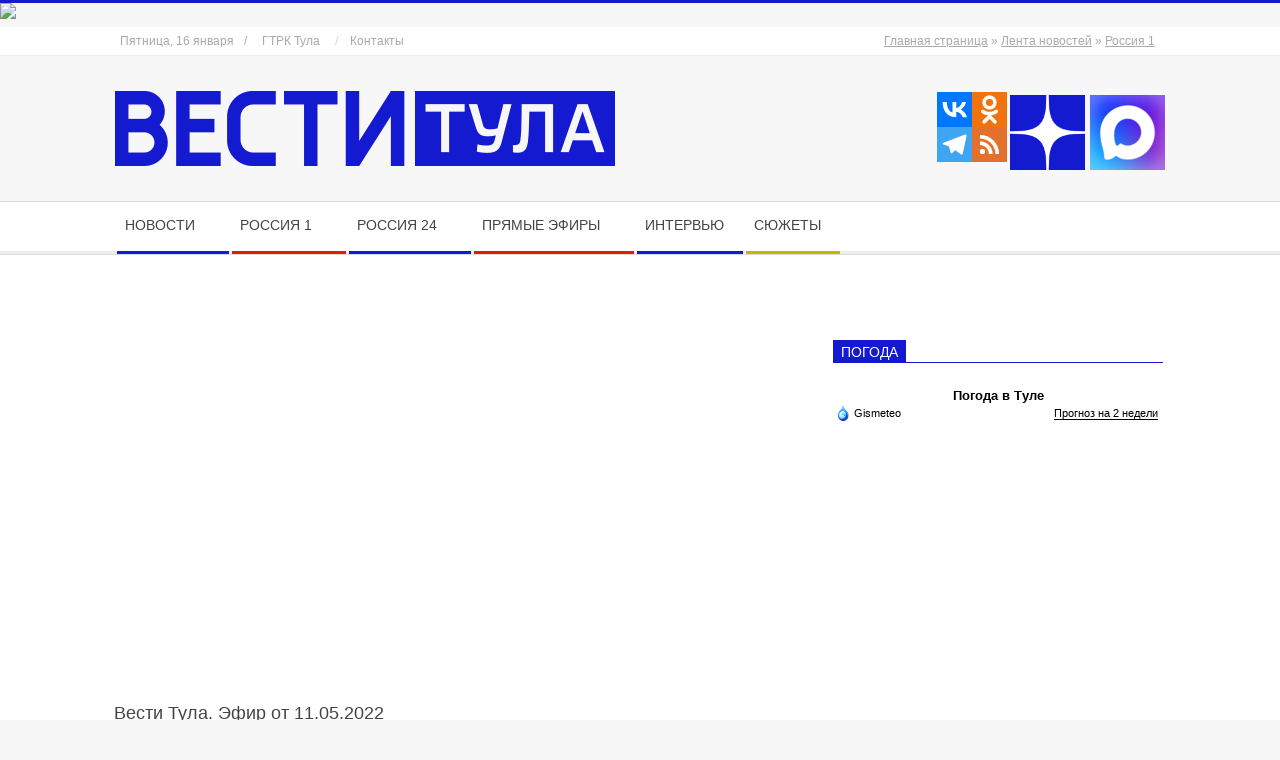

--- FILE ---
content_type: text/html; charset=UTF-8
request_url: https://vestitula.ru/lenta/102160
body_size: 29688
content:
<!DOCTYPE html><html lang="ru-RU" class="no-js"><head> <script type="application/ld+json">{
    "@context": "http://schema.org",
    "@type": "Article",
    "mainEntityOfPage": {
        "@type": "WebPage",
        "@id": "https://vestitula.ru/lenta/102160"
    },
    "headline": "Вести Тула. Эфир от 11.05.2022",
    "image": {
        "@type": "ImageObject",
        "url": "https://vestitula.ru/wp-content/uploads/2022/05/mchs-1.jpg",
        "width": "auto",
        "height": "auto"
    },
    "datePublished": "2022-05-12T09:02:02+0300",
    "dateModified": "2022-05-12T09:02:02+0300",
    "author": {
        "@type": "Person",
        "name": "Лиханов"
    },
    "publisher": {
        "@type": "Organization",
        "name": "Вести-Тула – новости Тулы и Тульской области",
        "logo": {
            "@type": "ImageObject",
            "url": "https://vestitula.ru/wp-content/uploads/2016/12/logo.png",
            "width": "auto",
            "height": "auto"
        }
    },
    "description": "Дело о хищении более 230 миллионов рублей. Экс-депутат Тульской областной Думы предстанет перед судом. \r\n\r\nЗа мангалы и костры можно получить крупный штраф. Где можно и где категорически запрещено жарить шашлыки? \r\n\r\nМедленное возвращение из руин усадьбы Федяшево. На какой стадии большой проект по возрождению бывшего имения дочери Пушкина? \r\n"
}</script> <meta charset="UTF-8" /><meta name='robots' content='index, follow, max-image-preview:large, max-snippet:-1, max-video-preview:-1' /><meta name="viewport" content="width=device-width, initial-scale=1" /><meta name="generator" content="Magazine Hoot 1.12.1" /><style type='text/css'></style><link rel='stylesheet' id='parent-style-css' href='https://vestitula.ru/wp-content/cache/wmac/css/wmac_single_9f4569b287ed256870bca242533000f9.css' media='all' /><link rel='stylesheet' id='child-style-css' href='https://vestitula.ru/wp-content/cache/wmac/css/wmac_single_216c35c86c0a7b6dded27ffafb96b137.css' media='all' /><link rel='stylesheet' id='hybridextend-style-css' href='//vestitula.ru/wp-content/themes/magazine-hoot/style.min.css' media='all' /><title>Вести Тула. Эфир от 11.05.2022</title><meta name="description" content="Дело о хищении более 230 миллионов рублей. Экс-депутат Тульской областной Думы предстанет перед судом.   За мангалы и костры можно получить крупный штраф. Где можно и где категорически запрещено жарить шашлыки?   Медленное возвращение из руин усадьбы Федяшево. На какой стадии большой проект по возрождению бывшего имения дочери Пушкина?" /><link rel="canonical" href="https://vestitula.ru/lenta/102160" /><meta property="og:locale" content="ru_RU" /><meta property="og:type" content="article" /><meta property="og:title" content="Вести Тула. Эфир от 11.05.2022" /><meta property="og:description" content="Дело о хищении более 230 миллионов рублей. Экс-депутат Тульской областной Думы предстанет перед судом.   За мангалы и костры можно получить крупный штраф. Где можно и где категорически запрещено жарить шашлыки?   Медленное возвращение из руин усадьбы Федяшево. На какой стадии большой проект по возрождению бывшего имения дочери Пушкина?" /><meta property="og:url" content="https://vestitula.ru/lenta/102160" /><meta property="og:site_name" content="Вести-Тула – новости Тулы и Тульской области" /><meta property="article:publisher" content="https://www.facebook.com/gtrktula" /><meta property="article:published_time" content="2022-05-12T06:02:02+00:00" /><meta property="og:image" content="https://vestitula.ru/wp-content/uploads/2022/05/mchs-1.jpg" /><meta property="og:image:width" content="720" /><meta property="og:image:height" content="405" /><meta property="og:image:type" content="image/jpeg" /><meta name="author" content="Лиханов" /><meta name="twitter:card" content="summary_large_image" /><meta name="twitter:creator" content="@gtrktula" /><meta name="twitter:site" content="@gtrktula" /><meta name="twitter:label1" content="Написано автором" /><meta name="twitter:data1" content="Лиханов" /><link rel='amphtml' href='/lenta/102160/amp' /><meta name="generator" content="AMP for WP 1.1.11"/><link rel='dns-prefetch' href='//fonts.googleapis.com' /><link rel='dns-prefetch' href='//fonts.gstatic.com' /><link rel='dns-prefetch' href='//ajax.googleapis.com' /><link rel='dns-prefetch' href='//apis.google.com' /><link rel='dns-prefetch' href='//google-analytics.com' /><link rel='dns-prefetch' href='//www.google-analytics.com' /><link rel='dns-prefetch' href='//ssl.google-analytics.com' /><link rel='dns-prefetch' href='//youtube.com' /><link rel='dns-prefetch' href='//s.gravatar.com' /><link rel='dns-prefetch' href='//player.vgtrk.com' /><link rel='alternate' type='application/rss+xml' title='Вести-Тула – новости Тулы и Тульской области &raquo; Лента' href='/feed' /><link rel='pingback' href='/xmlrpc.php' /><link rel='profile' href='https://gmpg.org/xfn/11' /><link rel='preload' href='/wp-content/themes/magazine-hoot/hybrid/extend/css/webfonts/fa-solid-900.woff2' as='font' crossorigin='anonymous'><link rel='preload' href='/wp-content/themes/magazine-hoot/hybrid/extend/css/webfonts/fa-regular-400.woff2' as='font' crossorigin='anonymous'><link rel='preload' href='/wp-content/themes/magazine-hoot/hybrid/extend/css/webfonts/fa-brands-400.woff2' as='font' crossorigin='anonymous'><style id='wp-img-auto-sizes-contain-inline-css'>img:is([sizes=auto i],[sizes^="auto," i]){contain-intrinsic-size:3000px 1500px}
/*# sourceURL=wp-img-auto-sizes-contain-inline-css */</style><style id='wp-block-library-inline-css'>:root{--wp-block-synced-color:#7a00df;--wp-block-synced-color--rgb:122,0,223;--wp-bound-block-color:var(--wp-block-synced-color);--wp-editor-canvas-background:#ddd;--wp-admin-theme-color:#007cba;--wp-admin-theme-color--rgb:0,124,186;--wp-admin-theme-color-darker-10:#006ba1;--wp-admin-theme-color-darker-10--rgb:0,107,160.5;--wp-admin-theme-color-darker-20:#005a87;--wp-admin-theme-color-darker-20--rgb:0,90,135;--wp-admin-border-width-focus:2px}@media (min-resolution:192dpi){:root{--wp-admin-border-width-focus:1.5px}}.wp-element-button{cursor:pointer}:root .has-very-light-gray-background-color{background-color:#eee}:root .has-very-dark-gray-background-color{background-color:#313131}:root .has-very-light-gray-color{color:#eee}:root .has-very-dark-gray-color{color:#313131}:root .has-vivid-green-cyan-to-vivid-cyan-blue-gradient-background{background:linear-gradient(135deg,#00d084,#0693e3)}:root .has-purple-crush-gradient-background{background:linear-gradient(135deg,#34e2e4,#4721fb 50%,#ab1dfe)}:root .has-hazy-dawn-gradient-background{background:linear-gradient(135deg,#faaca8,#dad0ec)}:root .has-subdued-olive-gradient-background{background:linear-gradient(135deg,#fafae1,#67a671)}:root .has-atomic-cream-gradient-background{background:linear-gradient(135deg,#fdd79a,#004a59)}:root .has-nightshade-gradient-background{background:linear-gradient(135deg,#330968,#31cdcf)}:root .has-midnight-gradient-background{background:linear-gradient(135deg,#020381,#2874fc)}:root{--wp--preset--font-size--normal:16px;--wp--preset--font-size--huge:42px}.has-regular-font-size{font-size:1em}.has-larger-font-size{font-size:2.625em}.has-normal-font-size{font-size:var(--wp--preset--font-size--normal)}.has-huge-font-size{font-size:var(--wp--preset--font-size--huge)}.has-text-align-center{text-align:center}.has-text-align-left{text-align:left}.has-text-align-right{text-align:right}.has-fit-text{white-space:nowrap!important}#end-resizable-editor-section{display:none}.aligncenter{clear:both}.items-justified-left{justify-content:flex-start}.items-justified-center{justify-content:center}.items-justified-right{justify-content:flex-end}.items-justified-space-between{justify-content:space-between}.screen-reader-text{border:0;clip-path:inset(50%);height:1px;margin:-1px;overflow:hidden;padding:0;position:absolute;width:1px;word-wrap:normal!important}.screen-reader-text:focus{background-color:#ddd;clip-path:none;color:#444;display:block;font-size:1em;height:auto;left:5px;line-height:normal;padding:15px 23px 14px;text-decoration:none;top:5px;width:auto;z-index:100000}html :where(.has-border-color){border-style:solid}html :where([style*=border-top-color]){border-top-style:solid}html :where([style*=border-right-color]){border-right-style:solid}html :where([style*=border-bottom-color]){border-bottom-style:solid}html :where([style*=border-left-color]){border-left-style:solid}html :where([style*=border-width]){border-style:solid}html :where([style*=border-top-width]){border-top-style:solid}html :where([style*=border-right-width]){border-right-style:solid}html :where([style*=border-bottom-width]){border-bottom-style:solid}html :where([style*=border-left-width]){border-left-style:solid}html :where(img[class*=wp-image-]){height:auto;max-width:100%}:where(figure){margin:0 0 1em}html :where(.is-position-sticky){--wp-admin--admin-bar--position-offset:var(--wp-admin--admin-bar--height,0px)}@media screen and (max-width:600px){html :where(.is-position-sticky){--wp-admin--admin-bar--position-offset:0px}}

/*# sourceURL=wp-block-library-inline-css */</style><style id='global-styles-inline-css'>:root{--wp--preset--aspect-ratio--square: 1;--wp--preset--aspect-ratio--4-3: 4/3;--wp--preset--aspect-ratio--3-4: 3/4;--wp--preset--aspect-ratio--3-2: 3/2;--wp--preset--aspect-ratio--2-3: 2/3;--wp--preset--aspect-ratio--16-9: 16/9;--wp--preset--aspect-ratio--9-16: 9/16;--wp--preset--color--black: #000000;--wp--preset--color--cyan-bluish-gray: #abb8c3;--wp--preset--color--white: #ffffff;--wp--preset--color--pale-pink: #f78da7;--wp--preset--color--vivid-red: #cf2e2e;--wp--preset--color--luminous-vivid-orange: #ff6900;--wp--preset--color--luminous-vivid-amber: #fcb900;--wp--preset--color--light-green-cyan: #7bdcb5;--wp--preset--color--vivid-green-cyan: #00d084;--wp--preset--color--pale-cyan-blue: #8ed1fc;--wp--preset--color--vivid-cyan-blue: #0693e3;--wp--preset--color--vivid-purple: #9b51e0;--wp--preset--color--accent: #131acf;--wp--preset--color--accent-font: #ffffff;--wp--preset--gradient--vivid-cyan-blue-to-vivid-purple: linear-gradient(135deg,rgb(6,147,227) 0%,rgb(155,81,224) 100%);--wp--preset--gradient--light-green-cyan-to-vivid-green-cyan: linear-gradient(135deg,rgb(122,220,180) 0%,rgb(0,208,130) 100%);--wp--preset--gradient--luminous-vivid-amber-to-luminous-vivid-orange: linear-gradient(135deg,rgb(252,185,0) 0%,rgb(255,105,0) 100%);--wp--preset--gradient--luminous-vivid-orange-to-vivid-red: linear-gradient(135deg,rgb(255,105,0) 0%,rgb(207,46,46) 100%);--wp--preset--gradient--very-light-gray-to-cyan-bluish-gray: linear-gradient(135deg,rgb(238,238,238) 0%,rgb(169,184,195) 100%);--wp--preset--gradient--cool-to-warm-spectrum: linear-gradient(135deg,rgb(74,234,220) 0%,rgb(151,120,209) 20%,rgb(207,42,186) 40%,rgb(238,44,130) 60%,rgb(251,105,98) 80%,rgb(254,248,76) 100%);--wp--preset--gradient--blush-light-purple: linear-gradient(135deg,rgb(255,206,236) 0%,rgb(152,150,240) 100%);--wp--preset--gradient--blush-bordeaux: linear-gradient(135deg,rgb(254,205,165) 0%,rgb(254,45,45) 50%,rgb(107,0,62) 100%);--wp--preset--gradient--luminous-dusk: linear-gradient(135deg,rgb(255,203,112) 0%,rgb(199,81,192) 50%,rgb(65,88,208) 100%);--wp--preset--gradient--pale-ocean: linear-gradient(135deg,rgb(255,245,203) 0%,rgb(182,227,212) 50%,rgb(51,167,181) 100%);--wp--preset--gradient--electric-grass: linear-gradient(135deg,rgb(202,248,128) 0%,rgb(113,206,126) 100%);--wp--preset--gradient--midnight: linear-gradient(135deg,rgb(2,3,129) 0%,rgb(40,116,252) 100%);--wp--preset--font-size--small: 13px;--wp--preset--font-size--medium: 20px;--wp--preset--font-size--large: 36px;--wp--preset--font-size--x-large: 42px;--wp--preset--font-family--vesti-reguljar: vesti;--wp--preset--spacing--20: 0.44rem;--wp--preset--spacing--30: 0.67rem;--wp--preset--spacing--40: 1rem;--wp--preset--spacing--50: 1.5rem;--wp--preset--spacing--60: 2.25rem;--wp--preset--spacing--70: 3.38rem;--wp--preset--spacing--80: 5.06rem;--wp--preset--shadow--natural: 6px 6px 9px rgba(0, 0, 0, 0.2);--wp--preset--shadow--deep: 12px 12px 50px rgba(0, 0, 0, 0.4);--wp--preset--shadow--sharp: 6px 6px 0px rgba(0, 0, 0, 0.2);--wp--preset--shadow--outlined: 6px 6px 0px -3px rgb(255, 255, 255), 6px 6px rgb(0, 0, 0);--wp--preset--shadow--crisp: 6px 6px 0px rgb(0, 0, 0);}:where(.is-layout-flex){gap: 0.5em;}:where(.is-layout-grid){gap: 0.5em;}body .is-layout-flex{display: flex;}.is-layout-flex{flex-wrap: wrap;align-items: center;}.is-layout-flex > :is(*, div){margin: 0;}body .is-layout-grid{display: grid;}.is-layout-grid > :is(*, div){margin: 0;}:where(.wp-block-columns.is-layout-flex){gap: 2em;}:where(.wp-block-columns.is-layout-grid){gap: 2em;}:where(.wp-block-post-template.is-layout-flex){gap: 1.25em;}:where(.wp-block-post-template.is-layout-grid){gap: 1.25em;}.has-black-color{color: var(--wp--preset--color--black) !important;}.has-cyan-bluish-gray-color{color: var(--wp--preset--color--cyan-bluish-gray) !important;}.has-white-color{color: var(--wp--preset--color--white) !important;}.has-pale-pink-color{color: var(--wp--preset--color--pale-pink) !important;}.has-vivid-red-color{color: var(--wp--preset--color--vivid-red) !important;}.has-luminous-vivid-orange-color{color: var(--wp--preset--color--luminous-vivid-orange) !important;}.has-luminous-vivid-amber-color{color: var(--wp--preset--color--luminous-vivid-amber) !important;}.has-light-green-cyan-color{color: var(--wp--preset--color--light-green-cyan) !important;}.has-vivid-green-cyan-color{color: var(--wp--preset--color--vivid-green-cyan) !important;}.has-pale-cyan-blue-color{color: var(--wp--preset--color--pale-cyan-blue) !important;}.has-vivid-cyan-blue-color{color: var(--wp--preset--color--vivid-cyan-blue) !important;}.has-vivid-purple-color{color: var(--wp--preset--color--vivid-purple) !important;}.has-black-background-color{background-color: var(--wp--preset--color--black) !important;}.has-cyan-bluish-gray-background-color{background-color: var(--wp--preset--color--cyan-bluish-gray) !important;}.has-white-background-color{background-color: var(--wp--preset--color--white) !important;}.has-pale-pink-background-color{background-color: var(--wp--preset--color--pale-pink) !important;}.has-vivid-red-background-color{background-color: var(--wp--preset--color--vivid-red) !important;}.has-luminous-vivid-orange-background-color{background-color: var(--wp--preset--color--luminous-vivid-orange) !important;}.has-luminous-vivid-amber-background-color{background-color: var(--wp--preset--color--luminous-vivid-amber) !important;}.has-light-green-cyan-background-color{background-color: var(--wp--preset--color--light-green-cyan) !important;}.has-vivid-green-cyan-background-color{background-color: var(--wp--preset--color--vivid-green-cyan) !important;}.has-pale-cyan-blue-background-color{background-color: var(--wp--preset--color--pale-cyan-blue) !important;}.has-vivid-cyan-blue-background-color{background-color: var(--wp--preset--color--vivid-cyan-blue) !important;}.has-vivid-purple-background-color{background-color: var(--wp--preset--color--vivid-purple) !important;}.has-black-border-color{border-color: var(--wp--preset--color--black) !important;}.has-cyan-bluish-gray-border-color{border-color: var(--wp--preset--color--cyan-bluish-gray) !important;}.has-white-border-color{border-color: var(--wp--preset--color--white) !important;}.has-pale-pink-border-color{border-color: var(--wp--preset--color--pale-pink) !important;}.has-vivid-red-border-color{border-color: var(--wp--preset--color--vivid-red) !important;}.has-luminous-vivid-orange-border-color{border-color: var(--wp--preset--color--luminous-vivid-orange) !important;}.has-luminous-vivid-amber-border-color{border-color: var(--wp--preset--color--luminous-vivid-amber) !important;}.has-light-green-cyan-border-color{border-color: var(--wp--preset--color--light-green-cyan) !important;}.has-vivid-green-cyan-border-color{border-color: var(--wp--preset--color--vivid-green-cyan) !important;}.has-pale-cyan-blue-border-color{border-color: var(--wp--preset--color--pale-cyan-blue) !important;}.has-vivid-cyan-blue-border-color{border-color: var(--wp--preset--color--vivid-cyan-blue) !important;}.has-vivid-purple-border-color{border-color: var(--wp--preset--color--vivid-purple) !important;}.has-vivid-cyan-blue-to-vivid-purple-gradient-background{background: var(--wp--preset--gradient--vivid-cyan-blue-to-vivid-purple) !important;}.has-light-green-cyan-to-vivid-green-cyan-gradient-background{background: var(--wp--preset--gradient--light-green-cyan-to-vivid-green-cyan) !important;}.has-luminous-vivid-amber-to-luminous-vivid-orange-gradient-background{background: var(--wp--preset--gradient--luminous-vivid-amber-to-luminous-vivid-orange) !important;}.has-luminous-vivid-orange-to-vivid-red-gradient-background{background: var(--wp--preset--gradient--luminous-vivid-orange-to-vivid-red) !important;}.has-very-light-gray-to-cyan-bluish-gray-gradient-background{background: var(--wp--preset--gradient--very-light-gray-to-cyan-bluish-gray) !important;}.has-cool-to-warm-spectrum-gradient-background{background: var(--wp--preset--gradient--cool-to-warm-spectrum) !important;}.has-blush-light-purple-gradient-background{background: var(--wp--preset--gradient--blush-light-purple) !important;}.has-blush-bordeaux-gradient-background{background: var(--wp--preset--gradient--blush-bordeaux) !important;}.has-luminous-dusk-gradient-background{background: var(--wp--preset--gradient--luminous-dusk) !important;}.has-pale-ocean-gradient-background{background: var(--wp--preset--gradient--pale-ocean) !important;}.has-electric-grass-gradient-background{background: var(--wp--preset--gradient--electric-grass) !important;}.has-midnight-gradient-background{background: var(--wp--preset--gradient--midnight) !important;}.has-small-font-size{font-size: var(--wp--preset--font-size--small) !important;}.has-medium-font-size{font-size: var(--wp--preset--font-size--medium) !important;}.has-large-font-size{font-size: var(--wp--preset--font-size--large) !important;}.has-x-large-font-size{font-size: var(--wp--preset--font-size--x-large) !important;}.has-vesti-reguljar-font-family{font-family: var(--wp--preset--font-family--vesti-reguljar) !important;}
/*# sourceURL=global-styles-inline-css */</style><style id='classic-theme-styles-inline-css'>/*! This file is auto-generated */
.wp-block-button__link{color:#fff;background-color:#32373c;border-radius:9999px;box-shadow:none;text-decoration:none;padding:calc(.667em + 2px) calc(1.333em + 2px);font-size:1.125em}.wp-block-file__button{background:#32373c;color:#fff;text-decoration:none}
/*# sourceURL=/wp-includes/css/classic-themes.min.css */</style><link rel='stylesheet' id='widgetopts-styles-css' href='https://vestitula.ru/wp-content/cache/wmac/css/wmac_single_47c53c6ddea8675d3514d99fe66dd2e6.css' media='all' /><link rel='stylesheet' id='maghoot-google-fonts-css' href='https://vestitula.ru/wp-content/cache/wmac/css/wmac_single_d5a8effc9b190720031faf1d771d0916.css' media='all' /><link rel='stylesheet' id='hybrid-gallery-css' href='//vestitula.ru/wp-content/themes/magazine-hoot/hybrid/css/gallery.min.css' media='all' /><link rel='stylesheet' id='fancybox-css' href='//vestitula.ru/wp-content/plugins/easy-fancybox/fancybox/1.5.4/jquery.fancybox.min.css' media='screen' /><link rel='stylesheet' id='heateor_sss_frontend_css-css' href='https://vestitula.ru/wp-content/cache/wmac/css/wmac_single_ba4cc2135d79faefe28d070ad9d25a43.css' media='all' /><style id='heateor_sss_frontend_css-inline-css'>.heateor_sss_button_instagram span.heateor_sss_svg,a.heateor_sss_instagram span.heateor_sss_svg{background:radial-gradient(circle at 30% 107%,#fdf497 0,#fdf497 5%,#fd5949 45%,#d6249f 60%,#285aeb 90%)}div.heateor_sss_horizontal_sharing a.heateor_sss_button_instagram span:hover{background:#d52104!important;}div.heateor_sss_standard_follow_icons_container a.heateor_sss_button_instagram span:hover{background:#d52104}.heateor_sss_horizontal_sharing .heateor_sss_svg,.heateor_sss_standard_follow_icons_container .heateor_sss_svg{color:#fff;border-width:0px;border-style:solid;border-color:transparent}.heateor_sss_horizontal_sharing .heateorSssTCBackground{color:#666}.heateor_sss_horizontal_sharing span.heateor_sss_svg:hover,.heateor_sss_standard_follow_icons_container span.heateor_sss_svg:hover{background-color:#d52104!important;background:#d52104!importantborder-color:transparent;}.heateor_sss_vertical_sharing span.heateor_sss_svg,.heateor_sss_floating_follow_icons_container span.heateor_sss_svg{color:#fff;border-width:0px;border-style:solid;border-color:transparent;}.heateor_sss_vertical_sharing .heateorSssTCBackground{color:#666;}.heateor_sss_vertical_sharing span.heateor_sss_svg:hover,.heateor_sss_floating_follow_icons_container span.heateor_sss_svg:hover{border-color:transparent;}@media screen and (max-width:783px) {.heateor_sss_vertical_sharing{display:none!important}}
/*# sourceURL=heateor_sss_frontend_css-inline-css */</style><link rel='stylesheet' id='wphb-1-css' href='https://vestitula.ru/wp-content/cache/wmac/css/wmac_single_2396b2bb3b1cf5bf93669e04423aaa11.css' media='all' /><style id='wphb-1-inline-css'>.hgrid {max-width: 1080px;} a,.widget .view-all a:hover {color: #131acf;} a:hover {color: #0e139b;} .accent-typo,.cat-label {background: #131acf;color: #ffffff;} .cat-typo-1184 {background: #2279d2;color: #ffffff;border-color: #2279d2;} .cat-typo-222 {background: #1aa331;color: #ffffff;border-color: #1aa331;} .cat-typo-1166 {background: #f7b528;color: #ffffff;border-color: #f7b528;} .cat-typo-7 {background: #131acf;color: #ffffff;border-color: #131acf;} .cat-typo-1167 {background: #131acf;color: #ffffff;border-color: #131acf;} .cat-typo-1171 {background: #bcba08;color: #ffffff;border-color: #bcba08;} .cat-typo-16 {background: #d52104;color: #ffffff;border-color: #d52104;} .cat-typo-280 {background: #1aa331;color: #ffffff;border-color: #1aa331;} .cat-typo-4 {background: #131acf;color: #ffffff;border-color: #131acf;} .cat-typo-1169 {background: #21bad5;color: #ffffff;border-color: #21bad5;} .cat-typo-1178 {background: #ee559d;color: #ffffff;border-color: #ee559d;} .cat-typo-17 {background: #d52104;color: #ffffff;border-color: #d52104;} .cat-typo-235 {background: #2279d2;color: #ffffff;border-color: #2279d2;} .cat-typo-122 {background: #1aa331;color: #ffffff;border-color: #1aa331;} .cat-typo-1175 {background: #f7b528;color: #ffffff;border-color: #f7b528;} .cat-typo-1176 {background: #21bad5;color: #ffffff;border-color: #21bad5;} .cat-typo-114 {background: #ee559d;color: #ffffff;border-color: #ee559d;} .cat-typo-5 {background: #bcba08;color: #ffffff;border-color: #bcba08;} .cat-typo-1162 {background: #2279d2;color: #ffffff;border-color: #2279d2;} .cat-typo-224 {background: #1aa331;color: #ffffff;border-color: #1aa331;} .cat-typo-875 {background: #f7b528;color: #ffffff;border-color: #f7b528;} .cat-typo-116 {background: #21bad5;color: #ffffff;border-color: #21bad5;} .cat-typo-8 {background: #131acf;color: #ffffff;border-color: #131acf;} .cat-typo-251 {background: #bcba08;color: #ffffff;border-color: #bcba08;} .cat-typo-117 {background: #2279d2;color: #ffffff;border-color: #2279d2;} .cat-typo-9 {background: #131acf;color: #ffffff;border-color: #131acf;} .cat-typo-123 {background: #f7b528;color: #ffffff;border-color: #f7b528;} .cat-typo-11 {background: #d52104;color: #ffffff;border-color: #d52104;} .cat-typo-1177 {background: #ee559d;color: #ffffff;border-color: #ee559d;} .cat-typo-115 {background: #bcba08;color: #ffffff;border-color: #bcba08;} .cat-typo-118 {background: #2279d2;color: #ffffff;border-color: #2279d2;} .cat-typo-1 {background: #131acf;color: #ffffff;border-color: #131acf;} .cat-typo-119 {background: #f7b528;color: #ffffff;border-color: #f7b528;} .cat-typo-121 {background: #21bad5;color: #ffffff;border-color: #21bad5;} .cat-typo-10 {background: #131acf;color: #ffffff;border-color: #131acf;} .cat-typo-129 {background: #bcba08;color: #ffffff;border-color: #bcba08;} .cat-typo-15 {background: #d52104;color: #ffffff;border-color: #d52104;} .cat-typo-1156 {background: #1aa331;color: #ffffff;border-color: #1aa331;} .cat-typo-120 {background: #f7b528;color: #ffffff;border-color: #f7b528;} .cat-typo-131 {background: #21bad5;color: #ffffff;border-color: #21bad5;} .cat-typo-89 {background: #131acf;color: #ffffff;border-color: #131acf;} .cat-typo-6 {background: #131acf;color: #ffffff;border-color: #131acf;} .cat-typo-14 {background: #131acf;color: #ffffff;border-color: #131acf;} .cat-typo-917 {background: #1aa331;color: #ffffff;border-color: #1aa331;} .invert-typo {color: #ffffff;} .enforce-typo {background: #ffffff;} body.wordpress input[type="submit"], body.wordpress #submit, body.wordpress .button,.wc-block-components-button, .woocommerce #respond input#submit.alt, .woocommerce a.button.alt, .woocommerce button.button.alt, .woocommerce input.button.alt {background: #131acf;color: #ffffff;} body.wordpress input[type="submit"]:hover, body.wordpress #submit:hover, body.wordpress .button:hover, body.wordpress input[type="submit"]:focus, body.wordpress #submit:focus, body.wordpress .button:focus,.wc-block-components-button:hover, .woocommerce #respond input#submit.alt:hover, .woocommerce a.button.alt:hover, .woocommerce button.button.alt:hover, .woocommerce input.button.alt {background: #0e139b;color: #ffffff;} h1, h2, h3, h4, h5, h6, .title, .titlefont {font-family: "Open Sans", sans-serif;text-transform: none;} body {background-color: #f7f7f7;border-color: #131acf;} #topbar, #main.main, #header-supplementary,.sub-footer {background: #ffffff;} #site-title {text-transform: none;} .site-logo-with-icon #site-title i {font-size: 50px;} .site-logo-mixed-image img {max-width: 200px;} .site-title-line b, .site-title-line em, .site-title-line strong {color: #131acf;} .menu-items > li.current-menu-item:not(.nohighlight) > a, .menu-items > li.current-menu-ancestor > a, .menu-items > li:hover > a,.sf-menu ul li:hover > a, .sf-menu ul li.current-menu-ancestor > a, .sf-menu ul li.current-menu-item:not(.nohighlight) > a {color: #131acf;} .menu-highlight > li:nth-of-type(1) {color: #131acf;border-color: #131acf;} .menu-highlight > li:nth-of-type(2) {color: #d52104;border-color: #d52104;} .menu-highlight > li:nth-of-type(3) {color: #131acf;border-color: #131acf;} .menu-highlight > li:nth-of-type(4) {color: #d52104;border-color: #d52104;} .menu-highlight > li:nth-of-type(5) {color: #131acf;border-color: #131acf;} .menu-highlight > li:nth-of-type(6) {color: #bcba08;border-color: #bcba08;} .entry-footer .entry-byline {color: #131acf;} .more-link {border-color: #131acf;color: #131acf;} .more-link a {background: #131acf;color: #ffffff;} .more-link a:hover {background: #0e139b;color: #ffffff;} .lSSlideOuter .lSPager.lSpg > li:hover a, .lSSlideOuter .lSPager.lSpg > li.active a {background-color: #131acf;} .frontpage-area.module-bg-accent {background-color: #131acf;} .widget-title > span.accent-typo {border-color: #131acf;} .content-block-style3 .content-block-icon {background: #ffffff;} .content-block-icon i {color: #131acf;} .icon-style-circle, .icon-style-square {border-color: #131acf;} .content-block-column .more-link a {color: #131acf;} .content-block-column .more-link a:hover {color: #ffffff;} #infinite-handle span,.lrm-form a.button, .lrm-form button, .lrm-form button[type=submit], .lrm-form #buddypress input[type=submit], .lrm-form input[type=submit] {background: #131acf;color: #ffffff;} .woocommerce nav.woocommerce-pagination ul li a:focus, .woocommerce nav.woocommerce-pagination ul li a:hover {color: #0e139b;} :root .has-accent-color,.is-style-outline>.wp-block-button__link:not(.has-text-color), .wp-block-button__link.is-style-outline:not(.has-text-color) {color: #131acf;} :root .has-accent-background-color,.wp-block-button__link,.wp-block-button__link:hover,.wp-block-search__button,.wp-block-search__button:hover, .wp-block-file__button,.wp-block-file__button:hover {background: #131acf;} :root .has-accent-font-color,.wp-block-button__link,.wp-block-button__link:hover,.wp-block-search__button,.wp-block-search__button:hover, .wp-block-file__button,.wp-block-file__button:hover {color: #ffffff;} :root .has-accent-font-background-color {background: #ffffff;}
/*# sourceURL=wphb-1-inline-css */</style> <script src="//vestitula.ru/wp-includes/js/jquery/jquery.min.js" id="jquery-core-js"></script> <script src="//vestitula.ru/wp-includes/js/jquery/jquery-migrate.min.js" id="jquery-migrate-js"></script> <script src="//vestitula.ru/wp-content/themes/magazine-hoot/js/modernizr.custom.min.js" id="maghoot-modernizr-js"></script> <script id="wbcr_clearfy-css-lazy-load-js-extra">var wbcr_clearfy_async_links = {"wbcr_clearfy-font-awesome":"https://vestitula.ru/wp-content/themes/magazine-hoot/hybrid/extend/css/font-awesome.min.css"};
//# sourceURL=wbcr_clearfy-css-lazy-load-js-extra</script> <script src="//vestitula.ru/wp-content/plugins/clearfy/assets/js/css-lazy-load.min.js" id="wbcr_clearfy-css-lazy-load-js"></script> <meta name="wmail-verification" content="b1eda46d20ce8ed306d28e93c19d2f56" /> <script type="application/ld+json" class="saswp-schema-markup-output">[{"@context":"https:\/\/schema.org\/","@graph":[{"@type":"NewsMediaOrganization","@id":"https:\/\/vestitula.ru#Organization","name":"\u0424\u0438\u043b\u0438\u0430\u043b \u0412\u0413\u0422\u0420\u041a \u2013 \u0413\u0422\u0420\u041a \u0422\u0443\u043b\u0430 (\u0412\u0435\u0441\u0442\u0438-\u0422\u0443\u043b\u0430)","url":"https:\/\/vestitula.ru","sameAs":["https:\/\/www.facebook.com\/gtrktula","https:\/\/twitter.com\/gtrktula","https:\/\/www.instagram.com\/gtrk_tula","https:\/\/www.youtube.com\/c\/vestitula","https:\/\/t.me\/vestitula"],"logo":{"@type":"ImageObject","url":"https:\/\/vestitula.ru\/wp-content\/uploads\/2016\/12\/logo.png","width":"0","height":"0"},"contactPoint":{"@type":"ContactPoint","contactType":"customer support","telephone":"+7 (4872) 36-57-00","url":"https:\/\/vestitula.ru\/contacts"}},{"@type":"WebSite","@id":"https:\/\/vestitula.ru#website","headline":"\u0412\u0435\u0441\u0442\u0438-\u0422\u0443\u043b\u0430 \u2013 \u043d\u043e\u0432\u043e\u0441\u0442\u0438 \u0422\u0443\u043b\u044b \u0438 \u0422\u0443\u043b\u044c\u0441\u043a\u043e\u0439 \u043e\u0431\u043b\u0430\u0441\u0442\u0438","name":"\u0412\u0435\u0441\u0442\u0438-\u0422\u0443\u043b\u0430 \u2013 \u043d\u043e\u0432\u043e\u0441\u0442\u0438 \u0422\u0443\u043b\u044b \u0438 \u0422\u0443\u043b\u044c\u0441\u043a\u043e\u0439 \u043e\u0431\u043b\u0430\u0441\u0442\u0438","description":"\u0422\u0443\u043b\u044c\u0441\u043a\u0438\u0435 \u043d\u043e\u0432\u043e\u0441\u0442\u0438, \u0441\u043e\u0431\u044b\u0442\u0438\u044f, \u0444\u0430\u043a\u0442\u044b, \u043f\u0440\u043e\u0438\u0441\u0448\u0435\u0441\u0442\u0432\u0438\u044f, \u0430\u043d\u0430\u043b\u0438\u0442\u0438\u043a\u0430, \u0440\u0435\u043f\u043e\u0440\u0442\u0430\u0436\u0438 \u043e\u0442 \u0413\u0422\u0420\u041a \u00ab\u0422\u0443\u043b\u0430\u00bb","url":"https:\/\/vestitula.ru","potentialAction":{"@type":"SearchAction","target":"https:\/\/vestitula.ru?s={search_term_string}","query-input":"required name=search_term_string"},"publisher":{"@id":"https:\/\/vestitula.ru#Organization"}},{"@context":"https:\/\/schema.org\/","@type":"WebPage","@id":"https:\/\/vestitula.ru\/lenta\/102160#webpage","name":"\u0412\u0435\u0441\u0442\u0438 \u0422\u0443\u043b\u0430. \u042d\u0444\u0438\u0440 \u043e\u0442 11.05.2022","url":"https:\/\/vestitula.ru\/lenta\/102160","lastReviewed":"2022-05-12T09:02:02+03:00","dateCreated":"2022-05-12T09:02:02+03:00","inLanguage":"ru-RU","description":"\u0414\u0435\u043b\u043e \u043e \u0445\u0438\u0449\u0435\u043d\u0438\u0438 \u0431\u043e\u043b\u0435\u0435 230 \u043c\u0438\u043b\u043b\u0438\u043e\u043d\u043e\u0432 \u0440\u0443\u0431\u043b\u0435\u0439. \u042d\u043a\u0441-\u0434\u0435\u043f\u0443\u0442\u0430\u0442 \u0422\u0443\u043b\u044c\u0441\u043a\u043e\u0439 \u043e\u0431\u043b\u0430\u0441\u0442\u043d\u043e\u0439 \u0414\u0443\u043c\u044b \u043f\u0440\u0435\u0434\u0441\u0442\u0430\u043d\u0435\u0442 \u043f\u0435\u0440\u0435\u0434 \u0441\u0443\u0434\u043e\u043c. \r\n\r\n\u0417\u0430 \u043c\u0430\u043d\u0433\u0430\u043b\u044b \u0438 \u043a\u043e\u0441\u0442\u0440\u044b \u043c\u043e\u0436\u043d\u043e \u043f\u043e\u043b\u0443\u0447\u0438\u0442\u044c \u043a\u0440\u0443\u043f\u043d\u044b\u0439 \u0448\u0442\u0440\u0430\u0444. \u0413\u0434\u0435 \u043c\u043e\u0436\u043d\u043e \u0438 \u0433\u0434\u0435 \u043a\u0430\u0442\u0435\u0433\u043e\u0440\u0438\u0447\u0435\u0441\u043a\u0438 \u0437\u0430\u043f\u0440\u0435\u0449\u0435\u043d\u043e \u0436\u0430\u0440\u0438\u0442\u044c \u0448\u0430\u0448\u043b\u044b\u043a\u0438? \r\n\r\n\u041c\u0435\u0434\u043b\u0435\u043d\u043d\u043e\u0435 \u0432\u043e\u0437\u0432\u0440\u0430\u0449\u0435\u043d\u0438\u0435 \u0438\u0437 \u0440\u0443\u0438\u043d \u0443\u0441\u0430\u0434\u044c\u0431\u044b \u0424\u0435\u0434\u044f\u0448\u0435\u0432\u043e. \u041d\u0430 \u043a\u0430\u043a\u043e\u0439 \u0441\u0442\u0430\u0434\u0438\u0438 \u0431\u043e\u043b\u044c\u0448\u043e\u0439 \u043f\u0440\u043e\u0435\u043a\u0442 \u043f\u043e \u0432\u043e\u0437\u0440\u043e\u0436\u0434\u0435\u043d\u0438\u044e \u0431\u044b\u0432\u0448\u0435\u0433\u043e \u0438\u043c\u0435\u043d\u0438\u044f \u0434\u043e\u0447\u0435\u0440\u0438 \u041f\u0443\u0448\u043a\u0438\u043d\u0430?","keywords":"\u0412\u0435\u0441\u0442\u0438, ","reviewedBy":{"@type":"Organization","name":"\u0424\u0438\u043b\u0438\u0430\u043b \u0412\u0413\u0422\u0420\u041a \u2013 \u0413\u0422\u0420\u041a \u0422\u0443\u043b\u0430 (\u0412\u0435\u0441\u0442\u0438-\u0422\u0443\u043b\u0430)","url":"https:\/\/vestitula.ru","logo":{"@type":"ImageObject","url":"https:\/\/vestitula.ru\/wp-content\/uploads\/2016\/12\/logo.png","width":0,"height":0}},"publisher":{"@type":"Organization","name":"\u0424\u0438\u043b\u0438\u0430\u043b \u0412\u0413\u0422\u0420\u041a \u2013 \u0413\u0422\u0420\u041a \u0422\u0443\u043b\u0430 (\u0412\u0435\u0441\u0442\u0438-\u0422\u0443\u043b\u0430)","url":"https:\/\/vestitula.ru","logo":{"@type":"ImageObject","url":"https:\/\/vestitula.ru\/wp-content\/uploads\/2016\/12\/logo.png","width":0,"height":0}},"primaryImageOfPage":{"@id":"https:\/\/vestitula.ru\/lenta\/102160#primaryimage"},"mainContentOfPage":[[{"@context":"https:\/\/schema.org\/","@type":"SiteNavigationElement","@id":"https:\/\/vestitula.ru\/#novosti","name":"\u041d\u043e\u0432\u043e\u0441\u0442\u0438","url":"https:\/\/vestitula.ru\/cat\/news"},{"@context":"https:\/\/schema.org\/","@type":"SiteNavigationElement","@id":"https:\/\/vestitula.ru\/#sobytija","name":"\u0421\u043e\u0431\u044b\u0442\u0438\u044f","url":"https:\/\/vestitula.ru\/cat\/news\/events"},{"@context":"https:\/\/schema.org\/","@type":"SiteNavigationElement","@id":"https:\/\/vestitula.ru\/#vlast-i-politika","name":"\u0412\u043b\u0430\u0441\u0442\u044c \u0438 \u043f\u043e\u043b\u0438\u0442\u0438\u043a\u0430","url":"https:\/\/vestitula.ru\/cat\/news\/politic"},{"@context":"https:\/\/schema.org\/","@type":"SiteNavigationElement","@id":"https:\/\/vestitula.ru\/#svo","name":"\u0421\u0412\u041e","url":"https:\/\/vestitula.ru\/cat\/news\/svo"},{"@context":"https:\/\/schema.org\/","@type":"SiteNavigationElement","@id":"https:\/\/vestitula.ru\/#jekonomika","name":"\u042d\u043a\u043e\u043d\u043e\u043c\u0438\u043a\u0430","url":"https:\/\/vestitula.ru\/cat\/news\/economica"},{"@context":"https:\/\/schema.org\/","@type":"SiteNavigationElement","@id":"https:\/\/vestitula.ru\/#proisshestvija","name":"\u041f\u0440\u043e\u0438\u0441\u0448\u0435\u0441\u0442\u0432\u0438\u044f","url":"https:\/\/vestitula.ru\/cat\/news\/crime"},{"@context":"https:\/\/schema.org\/","@type":"SiteNavigationElement","@id":"https:\/\/vestitula.ru\/#kultura","name":"\u041a\u0443\u043b\u044c\u0442\u0443\u0440\u0430","url":"https:\/\/vestitula.ru\/cat\/news\/culture"},{"@context":"https:\/\/schema.org\/","@type":"SiteNavigationElement","@id":"https:\/\/vestitula.ru\/#religija","name":"\u0420\u0435\u043b\u0438\u0433\u0438\u044f","url":"https:\/\/vestitula.ru\/cat\/news\/religion"},{"@context":"https:\/\/schema.org\/","@type":"SiteNavigationElement","@id":"https:\/\/vestitula.ru\/#sport","name":"\u0421\u043f\u043e\u0440\u0442","url":"https:\/\/vestitula.ru\/cat\/news\/sport"},{"@context":"https:\/\/schema.org\/","@type":"SiteNavigationElement","@id":"https:\/\/vestitula.ru\/#pogoda","name":"\u041f\u043e\u0433\u043e\u0434\u0430","url":"https:\/\/vestitula.ru\/cat\/news\/pogoda"},{"@context":"https:\/\/schema.org\/","@type":"SiteNavigationElement","@id":"https:\/\/vestitula.ru\/#v-regione","name":"\u0412 \u0440\u0435\u0433\u0438\u043e\u043d\u0435","url":"https:\/\/vestitula.ru\/cat\/news\/society"},{"@context":"https:\/\/schema.org\/","@type":"SiteNavigationElement","@id":"https:\/\/vestitula.ru\/#v-rossii","name":"\u0412 \u0420\u043e\u0441\u0441\u0438\u0438","url":"https:\/\/vestitula.ru\/cat\/news\/russia"},{"@context":"https:\/\/schema.org\/","@type":"SiteNavigationElement","@id":"https:\/\/vestitula.ru\/#novosti-gtrk","name":"\u041d\u043e\u0432\u043e\u0441\u0442\u0438 \u0413\u0422\u0420\u041a","url":"https:\/\/vestitula.ru\/cat\/news-gtrk"},{"@context":"https:\/\/schema.org\/","@type":"SiteNavigationElement","@id":"https:\/\/vestitula.ru\/#rossija-1","name":"\u0420\u043e\u0441\u0441\u0438\u044f 1","url":"https:\/\/vestitula.ru\/cat\/russia1"},{"@context":"https:\/\/schema.org\/","@type":"SiteNavigationElement","@id":"https:\/\/vestitula.ru\/#vesti-tula","name":"\u0412\u0435\u0441\u0442\u0438-\u0422\u0443\u043b\u0430","url":"https:\/\/vestitula.ru\/cat\/russia1\/vesti-tula"},{"@context":"https:\/\/schema.org\/","@type":"SiteNavigationElement","@id":"https:\/\/vestitula.ru\/#mestnoe-vremja","name":"\u041c\u0435\u0441\u0442\u043d\u043e\u0435 \u0432\u0440\u0435\u043c\u044f","url":"https:\/\/vestitula.ru\/cat\/russia1\/week"},{"@context":"https:\/\/schema.org\/","@type":"SiteNavigationElement","@id":"https:\/\/vestitula.ru\/#bezopasnoe-detstvo","name":"\u0411\u0435\u0437\u043e\u043f\u0430\u0441\u043d\u043e\u0435 \u0434\u0435\u0442\u0441\u0442\u0432\u043e","url":"https:\/\/vestitula.ru\/cat\/russia1\/program-russia1\/children-family"},{"@context":"https:\/\/schema.org\/","@type":"SiteNavigationElement","@id":"https:\/\/vestitula.ru\/#programmy-o-kulture","name":"\u041f\u0440\u043e\u0433\u0440\u0430\u043c\u043c\u044b \u043e \u043a\u0443\u043b\u044c\u0442\u0443\u0440\u0435","url":"https:\/\/vestitula.ru\/cat\/russia1\/program-russia1\/culture-programm"},{"@context":"https:\/\/schema.org\/","@type":"SiteNavigationElement","@id":"https:\/\/vestitula.ru\/#professija-oruzhejnik","name":"\u041f\u0440\u043e\u0444\u0435\u0441\u0441\u0438\u044f \u2013 \u043e\u0440\u0443\u0436\u0435\u0439\u043d\u0438\u043a","url":"https:\/\/vestitula.ru\/cat\/russia1\/program-russia1\/profession-gunsmith"},{"@context":"https:\/\/schema.org\/","@type":"SiteNavigationElement","@id":"https:\/\/vestitula.ru\/#vesti-ruljat","name":"\u0412\u0435\u0441\u0442\u0438 \u0440\u0443\u043b\u044f\u0442","url":"https:\/\/vestitula.ru\/cat\/russia1\/program-russia1\/vesti-rulyat"},{"@context":"https:\/\/schema.org\/","@type":"SiteNavigationElement","@id":"https:\/\/vestitula.ru\/#rossija-24","name":"\u0420\u043e\u0441\u0441\u0438\u044f 24","url":"https:\/\/vestitula.ru\/cat\/russia24"},{"@context":"https:\/\/schema.org\/","@type":"SiteNavigationElement","@id":"https:\/\/vestitula.ru\/#novosti-na-rossii-24","name":"\u041d\u043e\u0432\u043e\u0441\u0442\u0438 \u043d\u0430 \u0420\u043e\u0441\u0441\u0438\u0438 24","url":"https:\/\/vestitula.ru\/cat\/russia24\/russia24-news"},{"@context":"https:\/\/schema.org\/","@type":"SiteNavigationElement","@id":"https:\/\/vestitula.ru\/#specialnyj-reportazh","name":"\u0421\u043f\u0435\u0446\u0438\u0430\u043b\u044c\u043d\u044b\u0439 \u0440\u0435\u043f\u043e\u0440\u0442\u0430\u0436","url":"https:\/\/vestitula.ru\/cat\/russia24\/special-report"},{"@context":"https:\/\/schema.org\/","@type":"SiteNavigationElement","@id":"https:\/\/vestitula.ru\/#miljaev-itogi","name":"\u041c\u0438\u043b\u044f\u0435\u0432.\u0418\u0442\u043e\u0433\u0438","url":"https:\/\/vestitula.ru\/cat\/russia24\/milyaev-itogi"},{"@context":"https:\/\/schema.org\/","@type":"SiteNavigationElement","@id":"https:\/\/vestitula.ru\/#k-doske-pojdet","name":"\u041a \u0434\u043e\u0441\u043a\u0435 \u043f\u043e\u0439\u0434\u0435\u0442\u2026","url":"https:\/\/vestitula.ru\/cat\/russia24\/to-the-board-will-go"},{"@context":"https:\/\/schema.org\/","@type":"SiteNavigationElement","@id":"https:\/\/vestitula.ru\/#sprosite-sami","name":"\u0421\u043f\u0440\u043e\u0441\u0438\u0442\u0435 \u0441\u0430\u043c\u0438","url":"https:\/\/vestitula.ru\/cat\/russia24\/ask-yourself"},{"@context":"https:\/\/schema.org\/","@type":"SiteNavigationElement","@id":"https:\/\/vestitula.ru\/#parlament","name":"\u041f\u0430\u0440\u043b\u0430\u043c\u0435\u043d\u0442","url":"https:\/\/vestitula.ru\/cat\/russia24\/parliament"},{"@context":"https:\/\/schema.org\/","@type":"SiteNavigationElement","@id":"https:\/\/vestitula.ru\/#vstrechi-v-gostinom","name":"\u0412\u0441\u0442\u0440\u0435\u0447\u0438 \u0432 \u00ab\u0413\u043e\u0441\u0442\u0438\u043d\u043e\u043c\u00bb","url":"https:\/\/vestitula.ru\/cat\/russia24\/meeting-in-gostiny"},{"@context":"https:\/\/schema.org\/","@type":"SiteNavigationElement","@id":"https:\/\/vestitula.ru\/#delovoj-chetverg","name":"\u0414\u0435\u043b\u043e\u0432\u043e\u0439 \u0447\u0435\u0442\u0432\u0435\u0440\u0433","url":"https:\/\/vestitula.ru\/cat\/russia24\/delovoy_chetverg"},{"@context":"https:\/\/schema.org\/","@type":"SiteNavigationElement","@id":"https:\/\/vestitula.ru\/#mnogolikij-region","name":"\u041c\u043d\u043e\u0433\u043e\u043b\u0438\u043a\u0438\u0439 \u0440\u0435\u0433\u0438\u043e\u043d","url":"https:\/\/vestitula.ru\/cat\/russia24\/mnregion"},{"@context":"https:\/\/schema.org\/","@type":"SiteNavigationElement","@id":"https:\/\/vestitula.ru\/#algoritm","name":"\u0410\u043b\u0433\u043e\u0440\u0438\u0442\u043c","url":"https:\/\/vestitula.ru\/cat\/russia24\/algorithm"},{"@context":"https:\/\/schema.org\/","@type":"SiteNavigationElement","@id":"https:\/\/vestitula.ru\/#prjamye-jefiry","name":"\u041f\u0440\u044f\u043c\u044b\u0435 \u044d\u0444\u0438\u0440\u044b","url":"https:\/\/vestitula.ru\/"},{"@context":"https:\/\/schema.org\/","@type":"SiteNavigationElement","@id":"https:\/\/vestitula.ru\/#prjamoj-jefir-rossija-1-tula","name":"\u041f\u0440\u044f\u043c\u043e\u0439 \u044d\u0444\u0438\u0440 \u00ab\u0420\u043e\u0441\u0441\u0438\u044f 1 \u0422\u0443\u043b\u0430\u00bb","url":"https:\/\/vestitula.ru\/live-russia1-tula"},{"@context":"https:\/\/schema.org\/","@type":"SiteNavigationElement","@id":"https:\/\/vestitula.ru\/#prjamoj-jefir-radio-rossii","name":"\u041f\u0440\u044f\u043c\u043e\u0439 \u044d\u0444\u0438\u0440 \u00ab\u0420\u0430\u0434\u0438\u043e \u0420\u043e\u0441\u0441\u0438\u0438\u00bb","url":"https:\/\/vestitula.ru\/live-radio-rossii-tula"},{"@context":"https:\/\/schema.org\/","@type":"SiteNavigationElement","@id":"https:\/\/vestitula.ru\/#prjamoj-jefir-vesti-fm","name":"\u041f\u0440\u044f\u043c\u043e\u0439 \u044d\u0444\u0438\u0440 \u00ab\u0412\u0435\u0441\u0442\u0438 FM\u00bb","url":"https:\/\/vestitula.ru\/live-vestifm-tula"},{"@context":"https:\/\/schema.org\/","@type":"SiteNavigationElement","@id":"https:\/\/vestitula.ru\/#videotransljacii-vesti-fm","name":"\u0412\u0438\u0434\u0435\u043e\u0442\u0440\u0430\u043d\u0441\u043b\u044f\u0446\u0438\u0438 \u00ab\u0412\u0435\u0441\u0442\u0438 FM\u00bb","url":"https:\/\/vestitula.ru\/cat\/broadcast-vestifm"},{"@context":"https:\/\/schema.org\/","@type":"SiteNavigationElement","@id":"https:\/\/vestitula.ru\/#intervju","name":"\u0418\u043d\u0442\u0435\u0440\u0432\u044c\u044e","url":"https:\/\/vestitula.ru\/cat\/interview"},{"@context":"https:\/\/schema.org\/","@type":"SiteNavigationElement","@id":"https:\/\/vestitula.ru\/#sjuzhety","name":"\u0421\u044e\u0436\u0435\u0442\u044b","url":"https:\/\/vestitula.ru\/cat\/story"}]],"isPartOf":{"@id":"https:\/\/vestitula.ru#website"},"breadcrumb":{"@id":"https:\/\/vestitula.ru\/lenta\/102160#breadcrumb"}},{"@type":"BreadcrumbList","@id":"https:\/\/vestitula.ru\/lenta\/102160#breadcrumb","itemListElement":[{"@type":"ListItem","position":1,"item":{"@id":"https:\/\/vestitula.ru","name":"\u0412\u0435\u0441\u0442\u0438-\u0422\u0443\u043b\u0430 \u2013 \u043d\u043e\u0432\u043e\u0441\u0442\u0438 \u0422\u0443\u043b\u044b \u0438 \u0422\u0443\u043b\u044c\u0441\u043a\u043e\u0439 \u043e\u0431\u043b\u0430\u0441\u0442\u0438"}},{"@type":"ListItem","position":2,"item":{"@id":"https:\/\/vestitula.ru\/cat\/russia1","name":"\u0420\u043e\u0441\u0441\u0438\u044f 1"}},{"@type":"ListItem","position":3,"item":{"@id":"https:\/\/vestitula.ru\/lenta\/102160","name":"\u0412\u0435\u0441\u0442\u0438 \u0422\u0443\u043b\u0430. \u042d\u0444\u0438\u0440 \u043e\u0442 11.05.2022"}}]},{"@type":"NewsArticle","@id":"https:\/\/vestitula.ru\/lenta\/102160#newsarticle","url":"https:\/\/vestitula.ru\/lenta\/102160","headline":"\u0412\u0435\u0441\u0442\u0438 \u0422\u0443\u043b\u0430. \u042d\u0444\u0438\u0440 \u043e\u0442 11.05.2022","mainEntityOfPage":"https:\/\/vestitula.ru\/lenta\/102160#webpage","datePublished":"2022-05-12T09:02:02+03:00","dateModified":"2022-05-12T09:02:02+03:00","description":"\u0414\u0435\u043b\u043e \u043e \u0445\u0438\u0449\u0435\u043d\u0438\u0438 \u0431\u043e\u043b\u0435\u0435 230 \u043c\u0438\u043b\u043b\u0438\u043e\u043d\u043e\u0432 \u0440\u0443\u0431\u043b\u0435\u0439. \u042d\u043a\u0441-\u0434\u0435\u043f\u0443\u0442\u0430\u0442 \u0422\u0443\u043b\u044c\u0441\u043a\u043e\u0439 \u043e\u0431\u043b\u0430\u0441\u0442\u043d\u043e\u0439 \u0414\u0443\u043c\u044b \u043f\u0440\u0435\u0434\u0441\u0442\u0430\u043d\u0435\u0442 \u043f\u0435\u0440\u0435\u0434 \u0441\u0443\u0434\u043e\u043c. \r\n\r\n\u0417\u0430 \u043c\u0430\u043d\u0433\u0430\u043b\u044b \u0438 \u043a\u043e\u0441\u0442\u0440\u044b \u043c\u043e\u0436\u043d\u043e \u043f\u043e\u043b\u0443\u0447\u0438\u0442\u044c \u043a\u0440\u0443\u043f\u043d\u044b\u0439 \u0448\u0442\u0440\u0430\u0444. \u0413\u0434\u0435 \u043c\u043e\u0436\u043d\u043e \u0438 \u0433\u0434\u0435 \u043a\u0430\u0442\u0435\u0433\u043e\u0440\u0438\u0447\u0435\u0441\u043a\u0438 \u0437\u0430\u043f\u0440\u0435\u0449\u0435\u043d\u043e \u0436\u0430\u0440\u0438\u0442\u044c \u0448\u0430\u0448\u043b\u044b\u043a\u0438? \r\n\r\n\u041c\u0435\u0434\u043b\u0435\u043d\u043d\u043e\u0435 \u0432\u043e\u0437\u0432\u0440\u0430\u0449\u0435\u043d\u0438\u0435 \u0438\u0437 \u0440\u0443\u0438\u043d \u0443\u0441\u0430\u0434\u044c\u0431\u044b \u0424\u0435\u0434\u044f\u0448\u0435\u0432\u043e. \u041d\u0430 \u043a\u0430\u043a\u043e\u0439 \u0441\u0442\u0430\u0434\u0438\u0438 \u0431\u043e\u043b\u044c\u0448\u043e\u0439 \u043f\u0440\u043e\u0435\u043a\u0442 \u043f\u043e \u0432\u043e\u0437\u0440\u043e\u0436\u0434\u0435\u043d\u0438\u044e \u0431\u044b\u0432\u0448\u0435\u0433\u043e \u0438\u043c\u0435\u043d\u0438\u044f \u0434\u043e\u0447\u0435\u0440\u0438 \u041f\u0443\u0448\u043a\u0438\u043d\u0430?","articleSection":"\u0420\u043e\u0441\u0441\u0438\u044f 1","articleBody":"\u0414\u0435\u043b\u043e \u043e \u0445\u0438\u0449\u0435\u043d\u0438\u0438 \u0431\u043e\u043b\u0435\u0435 230 \u043c\u0438\u043b\u043b\u0438\u043e\u043d\u043e\u0432 \u0440\u0443\u0431\u043b\u0435\u0439. \u042d\u043a\u0441-\u0434\u0435\u043f\u0443\u0442\u0430\u0442 \u0422\u0443\u043b\u044c\u0441\u043a\u043e\u0439 \u043e\u0431\u043b\u0430\u0441\u0442\u043d\u043e\u0439 \u0414\u0443\u043c\u044b \u043f\u0440\u0435\u0434\u0441\u0442\u0430\u043d\u0435\u0442 \u043f\u0435\u0440\u0435\u0434 \u0441\u0443\u0434\u043e\u043c.     \u0417\u0430 \u043c\u0430\u043d\u0433\u0430\u043b\u044b \u0438 \u043a\u043e\u0441\u0442\u0440\u044b \u043c\u043e\u0436\u043d\u043e \u043f\u043e\u043b\u0443\u0447\u0438\u0442\u044c \u043a\u0440\u0443\u043f\u043d\u044b\u0439 \u0448\u0442\u0440\u0430\u0444. \u0413\u0434\u0435 \u043c\u043e\u0436\u043d\u043e \u0438 \u0433\u0434\u0435 \u043a\u0430\u0442\u0435\u0433\u043e\u0440\u0438\u0447\u0435\u0441\u043a\u0438 \u0437\u0430\u043f\u0440\u0435\u0449\u0435\u043d\u043e \u0436\u0430\u0440\u0438\u0442\u044c \u0448\u0430\u0448\u043b\u044b\u043a\u0438?     \u041c\u0435\u0434\u043b\u0435\u043d\u043d\u043e\u0435 \u0432\u043e\u0437\u0432\u0440\u0430\u0449\u0435\u043d\u0438\u0435 \u0438\u0437 \u0440\u0443\u0438\u043d \u0443\u0441\u0430\u0434\u044c\u0431\u044b \u0424\u0435\u0434\u044f\u0448\u0435\u0432\u043e. \u041d\u0430 \u043a\u0430\u043a\u043e\u0439 \u0441\u0442\u0430\u0434\u0438\u0438 \u0431\u043e\u043b\u044c\u0448\u043e\u0439 \u043f\u0440\u043e\u0435\u043a\u0442 \u043f\u043e \u0432\u043e\u0437\u0440\u043e\u0436\u0434\u0435\u043d\u0438\u044e \u0431\u044b\u0432\u0448\u0435\u0433\u043e \u0438\u043c\u0435\u043d\u0438\u044f \u0434\u043e\u0447\u0435\u0440\u0438 \u041f\u0443\u0448\u043a\u0438\u043d\u0430?","keywords":["\u0412\u0435\u0441\u0442\u0438"," "],"name":"\u0412\u0435\u0441\u0442\u0438 \u0422\u0443\u043b\u0430. \u042d\u0444\u0438\u0440 \u043e\u0442 11.05.2022","thumbnailUrl":"https:\/\/vestitula.ru\/wp-content\/uploads\/2022\/05\/mchs-1-240x135.jpg","wordCount":"47","timeRequired":"PT12S","mainEntity":{"@type":"WebPage","@id":"https:\/\/vestitula.ru\/lenta\/102160"},"author":{"@type":"Person","name":"\u041b\u0438\u0445\u0430\u043d\u043e\u0432","url":"https:\/\/vestitula.ru\/lenta\/author\/lihanov","sameAs":[]},"editor":{"@type":"Person","name":"\u041b\u0438\u0445\u0430\u043d\u043e\u0432","url":"https:\/\/vestitula.ru\/lenta\/author\/lihanov","sameAs":[]},"publisher":{"@id":"https:\/\/vestitula.ru#Organization"},"image":[{"@type":"ImageObject","@id":"https:\/\/vestitula.ru\/lenta\/102160#primaryimage","url":"https:\/\/vestitula.ru\/wp-content\/uploads\/2022\/05\/mchs-1.jpg","width":"720","height":"405"}],"isPartOf":{"@id":"https:\/\/vestitula.ru\/lenta\/102160#webpage"}}]}]</script> <meta name="pmail-verification" content="4c533ac6003e7680f15db72953b90b1f"><meta name="zen-verification" content="gU6AVdzMOHLDq2TfHfEkq4iVltFNPBxVXXq771rP9169UDz7q2glsox8ZXsE6wHa" />  <script>window.yaContextCb=window.yaContextCb||[]</script> <script src="https://yandex.ru/ads/system/context.js" async></script><link rel='icon' href='/wp-content/uploads/2019/10/cropped-favicon-310-32x32.png' sizes='32x32' /><link rel='icon' href='/wp-content/uploads/2019/10/cropped-favicon-310-192x192.png' sizes='192x192' /><link rel='apple-touch-icon' href='/wp-content/uploads/2019/10/cropped-favicon-310-180x180.png' /><meta name="msapplication-TileImage" content="https://vestitula.ru/wp-content/uploads/2019/10/cropped-favicon-310-270x270.png" /> <style>@font-face {font-family:'vesti';font-weight:400;src:url('https://vestitula.ru/fonts/VestiSans-Regular.otf') format('opentype');}@font-face {font-family:'vesti';font-weight:500;src:url('https://vestitula.ru/fonts/VestiSans-Medium.otf') format('opentype');}</style></head><body data-rsssl=1 class="wordpress ltr ru ru-ru child-theme y2026 m01 d16 h23 friday logged-out wp-custom-logo singular singular-post singular-post-102160 post-template-default post-format-video magazine-hoot" dir="ltr"  >
<script type="text/javascript">
new Image().src = "//counter.yadro.ru/hit?r"+
escape(document.referrer)+((typeof(screen)=="undefined")?"":
";s"+screen.width+"*"+screen.height+"*"+(screen.colorDepth?
screen.colorDepth:screen.pixelDepth))+";u"+escape(document.URL)+
";h"+escape(document.title.substring(0,150))+
";"+Math.random();</script>

<script type="text/javascript">
	(function(win, doc, cb){
		(win[cb] = win[cb] || []).push(function() {
			try {
				tnsCounterVgtrk_ru = new TNS.TnsCounter({
				'account':'vgtrk_ru',
				'tmsec': 'vestitula_total'
				});
			} catch(e){}
		});

		var tnsscript = doc.createElement('script');
		tnsscript.type = 'text/javascript';
		tnsscript.async = true;
		tnsscript.src = ('https:' == doc.location.protocol ? 'https:' : 'http:') + 
			'//www.tns-counter.ru/tcounter.js';
		var s = doc.getElementsByTagName('script')[0];
		s.parentNode.insertBefore(tnsscript, s);
	})(window, this.document,'tnscounter_callback');
</script>
<noscript>
	<img src="//www.tns-counter.ru/V13a****vgtrk_ru/ru/UTF-8/tmsec=vestitula_total/" width="0" height="0" alt="" />
</noscript>


<img src="https://px201.medhills.ru/s.gif?mh_id=440af282fded5e274bfcec18117d5c23&mh_news=<?php wp_title(); ?>&mh_tags=&mh_page=<?php echo get_permalink(); ?>" height="1" width="1">
 <a href='#main' class='screen-reader-text'>Перейти к содержимому</a><div id="topbar" class=" topbar  inline-nav social-icons-invert hgrid-stretch"><div class="hgrid"><div class="hgrid-span-12"><div class="topbar-inner table"><div id="topbar-left" class="table-cell-mid"><section id="enhancedtextwidget-21" class="extendedwopts-hide extendedwopts-tablet extendedwopts-mobile widget widget_text enhanced-text-widget"><div class="textwidget widget-text">Пятница, 16 января</div></section><section id="enhancedtextwidget-68" class="inline-nav widget_nav_menu li a  widget widget_text enhanced-text-widget"><div class="textwidget widget-text"><div style="margin-right:10px;">/</div></div></section><section id="nav_menu-2" class="extendedwopts-hide extendedwopts-tablet extendedwopts-mobile widget widget_nav_menu"><div class="menu-verhnee-menju-container"><ul id="menu-verhnee-menju" class="menu"><li id="menu-item-164" class="menu-item menu-item-type-post_type menu-item-object-page menu-item-164"><a href='/gtrk-tula'><span class="menu-title">ГТРК Тула</span></a></li><li id="menu-item-167" class="menu-item menu-item-type-post_type menu-item-object-page menu-item-167"><a href='/contacts'><span class="menu-title">Контакты</span></a></li></ul></div></section></div><div id="topbar-right" class="table-cell-mid"><div class="topbar-right-inner"><section id="enhancedtextwidget-67" class="widget widget_text enhanced-text-widget"><div class="textwidget widget-text"><span><span><a href='/'>Главная страница</a></span> » <span><a href='/news-page'>Лента новостей</a></span> » <span><a href='/cat/russia1'>Россия 1</a></span></span></div></section></div></div></div></div></div></div><div id="page-wrapper" class=" site-stretch page-wrapper sitewrap-wide-right sidebarsN sidebars1 maghoot-cf7-style maghoot-mapp-style maghoot-jetpack-style"><header id="header" class="site-header header-layout-primary-widget-area header-layout-secondary-bottom tablemenu" role="banner"  ><div id="header-primary" class=" header-part header-primary-widget-area"><div class="hgrid"><div class="table hgrid-span-12"><div id="branding" class="site-branding branding table-cell-mid"><div id="site-logo" class="site-logo-image"><div id="site-logo-image" ><div id="site-title" class="site-title" ><a href='/' class='custom-logo-link' rel='home'><img width="500" height="75" src="https://vestitula.ru/wp-content/uploads/2019/11/vesti-tula-site75.png" class="custom-logo" alt="Вести Тула логотип" decoding="async" srcset="https://vestitula.ru/wp-content/uploads/2019/11/vesti-tula-site75.png 500w, https://vestitula.ru/wp-content/uploads/2019/11/vesti-tula-site75-465x70.png 465w" sizes="(max-width: 500px) 100vw, 500px" title="Вести Тула. Эфир от 11.05.2022" /></a><div style="clip: rect(1px, 1px, 1px, 1px); clip-path: inset(50%); height: 1px; width: 1px; margin: -1px; overflow: hidden; position: absolute !important;">Вести-Тула – новости Тулы и Тульской области</div></div></div></div></div><div id="header-aside" class=" header-aside table-cell-mid  header-aside-widget-area"><div class="header-sidebar  inline-nav hgrid-stretch"><aside id="sidebar-header-sidebar" class="sidebar sidebar-header-sidebar" role="complementary"  ><section id="enhancedtextwidget-65" class="widget widget_text enhanced-text-widget"><div class="textwidget widget-text"><div style="float:right;margin:3px 0 0 5px;"> <a href='https://max.ru/vestitula' target='_blank' rel='nofollow'> <img alt="Официальный MAX-канал тульских «Вестей»" src="/style/max-75ic.png" title="MAX-канал тульских «Вестей»" width="75" height="75"></a></div><div style="float:right;background-color:#131acf;margin:3px 0 0 3px;"> <a href='https://dzen.ru/vestitula.ru?favid=2498' target='_blank' rel='nofollow'> <img alt="Дзен-канал тульских «Вестей»" src="/style/zen-icon-alt.png" title="Дзен-канал тульских «Вестей»" width="75" height="75"></a></div><div style="float:right;"><div class="heateor_sss_follow_icons_container"><div class="heateor_sss_follow_ul"><a aria='-' label='Vkontakte' class='heateor_sss_vkontakte' href='https://vk.com/vestitula' title='Vkontakte' rel='noopener' target='_blank' style='font-size:32px!important;box-shadow:none;display:inline-block;vertical-align:middle;'><span style="background-color:#0077FF;display:inline-block;opacity:1;float:left;font-size:32px;box-shadow:none;display:inline-block;font-size:16px;padding:0 4px;vertical-align:middle;background-repeat:repeat;overflow:hidden;padding:0;cursor:pointer;width:35px;height:35px;" class="heateor_sss_svg"><svg focusable="false" aria-hidden="true" fill="none" height="100%" width="100%" viewBox="0.75 6 46 37" xmlns="http://www.w3.org/2000/svg"><path d="M25.54 34.58c-10.94 0-17.18-7.5-17.44-19.98h5.48c.18 9.16 4.22 13.04 7.42 13.84V14.6h5.16v7.9c3.16-.34 6.48-3.94 7.6-7.9h5.16c-.86 4.88-4.46 8.48-7.02 9.96 2.56 1.2 6.66 4.34 8.22 10.02h-5.68c-1.22-3.8-4.26-6.74-8.28-7.14v7.14z" fill="#fff"></path></svg></span></a><a aria='-' label='Odnoklassniki' class='heateor_sss_odnoklassniki' href='https://ok.ru/vestitula' title='Odnoklassniki' rel='noopener' target='_blank' style='font-size:32px!important;box-shadow:none;display:inline-block;vertical-align:middle;'><span style="background-color:#f2720c;display:inline-block;opacity:1;float:left;font-size:32px;box-shadow:none;display:inline-block;font-size:16px;padding:0 4px;vertical-align:middle;background-repeat:repeat;overflow:hidden;padding:0;cursor:pointer;width:35px;height:35px;" class="heateor_sss_svg"><svg focusable="false" aria-hidden="true" xmlns="http://www.w3.org/2000/svg" width="100%" height="100%" viewBox="0 0 32 32"><path fill="#fff" d="M16 16.16a6.579 6.579 0 0 1-6.58-6.58A6.578 6.578 0 0 1 16 3a6.58 6.58 0 1 1 .002 13.16zm0-9.817a3.235 3.235 0 0 0-3.236 3.237 3.234 3.234 0 0 0 3.237 3.236 3.236 3.236 0 1 0 .004-6.473zm7.586 10.62c.647 1.3-.084 1.93-1.735 2.99-1.395.9-3.313 1.238-4.564 1.368l1.048 1.05 3.877 3.88c.59.59.59 1.543 0 2.133l-.177.18c-.59.59-1.544.59-2.134 0l-3.88-3.88-3.877 3.88c-.59.59-1.543.59-2.135 0l-.176-.18a1.505 1.505 0 0 1 0-2.132l3.88-3.877 1.042-1.046c-1.25-.127-3.19-.465-4.6-1.37-1.65-1.062-2.38-1.69-1.733-2.99.37-.747 1.4-1.367 2.768-.29C13.035 18.13 16 18.13 16 18.13s2.968 0 4.818-1.456c1.368-1.077 2.4-.457 2.768.29z"></path></svg></span></a></div><div style="clear:both"></div></div><div class="heateor_sss_follow_icons_container"><div class="heateor_sss_follow_ul"><a aria='-' label='Telegram' class='heateor_sss_telegram' href='https://t.me/vestitula' title='Telegram' rel='noopener' target='_blank' style='font-size:32px!important;box-shadow:none;display:inline-block;vertical-align:middle;'><span style="background-color:#3da5f1;display:inline-block;opacity:1;float:left;font-size:32px;box-shadow:none;display:inline-block;font-size:16px;padding:0 4px;vertical-align:middle;background-repeat:repeat;overflow:hidden;padding:0;cursor:pointer;width:35px;height:35px;" class="heateor_sss_svg"><svg focusable="false" aria-hidden="true" xmlns="http://www.w3.org/2000/svg" width="100%" height="100%" viewBox="0 0 32 32"><path fill="#fff" d="M25.515 6.896L6.027 14.41c-1.33.534-1.322 1.276-.243 1.606l5 1.56 1.72 5.66c.226.625.115.873.77.873.506 0 .73-.235 1.012-.51l2.43-2.363 5.056 3.734c.93.514 1.602.25 1.834-.863l3.32-15.638c.338-1.363-.52-1.98-1.41-1.577z"></path></svg></span></a><a aria='-' label='Rss Feed' class='heateor_sss_rss_feed' href='/feed/' title='Rss Feed' rel='noopener' target='_blank' style='font-size:32px!important;box-shadow:none;display:inline-block;vertical-align:middle;'><span style="background-color:#e3702d;display:inline-block;opacity:1;float:left;font-size:32px;box-shadow:none;display:inline-block;font-size:16px;padding:0 4px;vertical-align:middle;background-repeat:repeat;overflow:hidden;padding:0;cursor:pointer;width:35px;height:35px;" class="heateor_sss_svg"><svg focusable="false" aria-hidden="true" xmlns="http://www.w3.org/2000/svg" viewBox="-4 -4 40 40"><g fill="#fff"><ellipse cx="7.952" cy="24.056" rx="2.952" ry="2.944"></ellipse><path d="M5.153 16.625c2.73 0 5.295 1.064 7.22 2.996a10.2 10.2 0 0 1 2.996 7.255h4.2c0-7.962-6.47-14.44-14.42-14.44v4.193zm.007-7.432c9.724 0 17.636 7.932 17.636 17.682H27C27 14.812 17.203 5 5.16 5v4.193z"></path></g></svg></span></a></div><div style="clear:both"></div></div></div></div></section></aside></div></div></div></div></div><div id="header-supplementary" class=" header-part header-supplementary-bottom header-supplementary-left  menu-side"><div class="hgrid"><div class="hgrid-span-12"><div class="navarea-table  table"><div class="menu-nav-box  table-cell-mid"><div class="screen-reader-text">Вторичное меню навигации</div><nav id="menu-secondary" class="menu menu-secondary nav-menu mobilemenu-fixed mobilesubmenu-click" role="navigation"  > <a class='menu-toggle' href='#'><span class="menu-toggle-text">Меню</span><i class="fas fa-bars"></i></a><ul id="menu-secondary-items" class="menu-items sf-menu menu menu-highlight"><li id="menu-item-15" class="menu-item menu-item-type-taxonomy menu-item-object-category menu-item-has-children menu-item-15"><a href='/cat/news'><span class="menu-title">Новости</span></a><ul class="sub-menu"><li id="menu-item-20" class="menu-item menu-item-type-taxonomy menu-item-object-category menu-item-20"><a href='/cat/news/events'><span class="menu-title">События</span></a></li><li id="menu-item-16" class="menu-item menu-item-type-taxonomy menu-item-object-category menu-item-16"><a href='/cat/news/politic'><span class="menu-title">Власть и политика</span></a></li><li id="menu-item-219205" class="menu-item menu-item-type-taxonomy menu-item-object-category menu-item-219205"><a href='/cat/news/svo'><span class="menu-title">СВО</span></a></li><li id="menu-item-22" class="menu-item menu-item-type-taxonomy menu-item-object-category menu-item-22"><a href='/cat/news/economica'><span class="menu-title">Экономика</span></a></li><li id="menu-item-19" class="menu-item menu-item-type-taxonomy menu-item-object-category menu-item-19"><a href='/cat/news/crime'><span class="menu-title">Происшествия</span></a></li><li id="menu-item-17" class="menu-item menu-item-type-taxonomy menu-item-object-category menu-item-17"><a href='/cat/news/culture'><span class="menu-title">Культура</span></a></li><li id="menu-item-219204" class="menu-item menu-item-type-taxonomy menu-item-object-category menu-item-219204"><a href='/cat/news/religion'><span class="menu-title">Религия</span></a></li><li id="menu-item-21" class="menu-item menu-item-type-taxonomy menu-item-object-category menu-item-21"><a href='/cat/news/sport'><span class="menu-title">Спорт</span></a></li><li id="menu-item-129476" class="menu-item menu-item-type-taxonomy menu-item-object-category menu-item-129476"><a href='/cat/news/pogoda'><span class="menu-title">Погода</span></a></li><li id="menu-item-18" class="menu-item menu-item-type-taxonomy menu-item-object-category menu-item-18"><a href='/cat/news/society'><span class="menu-title">В регионе</span></a></li><li id="menu-item-23" class="menu-item menu-item-type-taxonomy menu-item-object-category menu-item-23"><a href='/cat/news/russia'><span class="menu-title">В России</span></a></li><li id="menu-item-1829" class="menu-item menu-item-type-taxonomy menu-item-object-category menu-item-1829"><a href='/cat/news-gtrk'><span class="menu-title">Новости ГТРК</span></a></li></ul></li><li id="menu-item-24" class="menu-item menu-item-type-taxonomy menu-item-object-category current-post-ancestor current-menu-parent current-post-parent menu-item-has-children menu-item-24"><a href='/cat/russia1'><span class="menu-title">Россия 1</span></a><ul class="sub-menu"><li id="menu-item-25" class="menu-item menu-item-type-taxonomy menu-item-object-category current-post-ancestor current-menu-parent current-post-parent menu-item-25"><a href='/cat/russia1/vesti-tula'><span class="menu-title">Вести-Тула</span><span class="menu-description">Выпуски тульских новостей на России 1</span></a></li><li id="menu-item-26" class="menu-item menu-item-type-taxonomy menu-item-object-category menu-item-26"><a href='/cat/russia1/week'><span class="menu-title">Местное время</span><span class="menu-description">Итоги недели в Тульской области</span></a></li><li id="menu-item-197819" class="menu-item menu-item-type-taxonomy menu-item-object-category menu-item-197819"><a href='/cat/russia1/program-russia1/children-family'><span class="menu-title">Безопасное детство</span><span class="menu-description">О детях с уполномоченным по правам ребёнка</span></a></li><li id="menu-item-1683" class="menu-item menu-item-type-taxonomy menu-item-object-category menu-item-1683"><a href='/cat/russia1/program-russia1/culture-programm'><span class="menu-title">Программы о культуре</span><span class="menu-description">Вечные ценности сквозь призму современности</span></a></li><li id="menu-item-1684" class="menu-item menu-item-type-taxonomy menu-item-object-category menu-item-1684"><a href='/cat/russia1/program-russia1/profession-gunsmith'><span class="menu-title">Профессия – оружейник</span><span class="menu-description">О современных разработках тульских оружейников</span></a></li><li id="menu-item-61715" class="menu-item menu-item-type-taxonomy menu-item-object-category menu-item-61715"><a href='/cat/russia1/program-russia1/vesti-rulyat'><span class="menu-title">Вести рулят</span><span class="menu-description">Советы автомобилистам Тулы и Тульской области</span></a></li></ul></li><li id="menu-item-168" class="menu-item menu-item-type-taxonomy menu-item-object-category menu-item-has-children menu-item-168"><a href='/cat/russia24'><span class="menu-title">Россия 24</span></a><ul class="sub-menu"><li id="menu-item-1598" class="menu-item menu-item-type-taxonomy menu-item-object-category menu-item-1598"><a href='/cat/russia24/russia24-news'><span class="menu-title">Новости на России 24</span><span class="menu-description">Выпуски тульских новостей на России 24</span></a></li><li id="menu-item-1597" class="menu-item menu-item-type-taxonomy menu-item-object-category menu-item-1597"><a href='/cat/russia24/special-report'><span class="menu-title">Специальный репортаж</span><span class="menu-description">Актуальные темы из жизни Тульской области</span></a></li><li id="menu-item-276095" class="menu-item menu-item-type-taxonomy menu-item-object-category menu-item-276095"><a href='/cat/russia24/milyaev-itogi'><span class="menu-title">Миляев.Итоги</span><span class="menu-description">Ключевые события недели в плотном графике первого лица</span></a></li><li id="menu-item-221974" class="menu-item menu-item-type-taxonomy menu-item-object-category menu-item-221974"><a href='/cat/russia24/to-the-board-will-go'><span class="menu-title">К доске пойдет…</span><span class="menu-description">Совместный проект ГТРК «Тула» и Министерства образования Тульской области</span></a></li><li id="menu-item-195380" class="menu-item menu-item-type-taxonomy menu-item-object-category menu-item-195380"><a href='/cat/russia24/ask-yourself'><span class="menu-title">Спросите сами</span><span class="menu-description">Каждую среду в 15:00 в прямом эфире группы ВК «Вести-Тула»</span></a></li><li id="menu-item-5799" class="menu-item menu-item-type-taxonomy menu-item-object-category menu-item-5799"><a href='/cat/russia24/parliament'><span class="menu-title">Парламент</span><span class="menu-description">Тульская областная Дума в эфире «России 24»</span></a></li><li id="menu-item-5466" class="menu-item menu-item-type-taxonomy menu-item-object-category menu-item-5466"><a href='/cat/russia24/meeting-in-gostiny'><span class="menu-title">Встречи в «Гостином»</span><span class="menu-description">Каждая встреча для нас – как витрина в торговом центре</span></a></li><li id="menu-item-102512" class="menu-item menu-item-type-taxonomy menu-item-object-category menu-item-102512"><a href='/cat/russia24/delovoy_chetverg'><span class="menu-title">Деловой четверг</span><span class="menu-description">О предпринимательстве, бизнесе и перспективах развития Тульской области</span></a></li><li id="menu-item-203714" class="menu-item menu-item-type-taxonomy menu-item-object-category menu-item-203714"><a href='/cat/russia24/mnregion'><span class="menu-title">Многоликий регион</span><span class="menu-description">Цикл программ о межнациональных отношениях</span></a></li><li id="menu-item-218186" class="menu-item menu-item-type-taxonomy menu-item-object-category menu-item-218186"><a href='/cat/russia24/algorithm'><span class="menu-title">Алгоритм</span><span class="menu-description">Кратчайший путь к решению проблемы – в новой программе Надежды Долгих</span></a></li></ul></li><li id="menu-item-523" class="menu-item menu-item-type-custom menu-item-object-custom menu-item-has-children menu-item-523"><a><span class="menu-title">Прямые эфиры</span></a><ul class="sub-menu"><li id="menu-item-126" class="menu-item menu-item-type-post_type menu-item-object-page menu-item-126"><a href='/live-russia1-tula'><span class="menu-title">Прямой эфир «Россия 1 Тула»</span></a></li><li id="menu-item-213024" class="menu-item menu-item-type-post_type menu-item-object-page menu-item-213024"><a href='/live-radio-rossii-tula'><span class="menu-title">Прямой эфир «Радио России»</span></a></li><li id="menu-item-522" class="menu-item menu-item-type-post_type menu-item-object-page menu-item-522"><a href='/live-vestifm-tula'><span class="menu-title">Прямой эфир «Вести FM»</span></a></li><li id="menu-item-2663" class="menu-item menu-item-type-taxonomy menu-item-object-category menu-item-2663"><a href='/cat/broadcast-vestifm'><span class="menu-title">Видеотрансляции «Вести FM»</span></a></li></ul></li><li id="menu-item-41489" class="menu-item menu-item-type-taxonomy menu-item-object-category menu-item-41489"><a href='/cat/interview'><span class="menu-title">Интервью</span></a></li><li id="menu-item-146537" class="menu-item menu-item-type-taxonomy menu-item-object-category menu-item-146537"><a href='/cat/story'><span class="menu-title">Сюжеты</span></a></li></ul></nav></div><div class="menu-side-box  table-cell-mid inline-nav social-icons-invert"><section id="search-5" class="widget widget_search"><div class="searchbody"><form method="get" class="searchform" action="https://vestitula.ru/" ><label class="screen-reader-text">Поиск</label><i class="fas fa-search"></i><input type="text" class="searchtext" name="s" placeholder="Напишите что искать &hellip;" value="" /><input type="submit" class="submit" name="submit" value="Поиск" /><span class="js-search-placeholder"></span></form></div></section></div></div></div></div></div></header><div id="below-header" class=" below-header  inline-nav hgrid-stretch highlight-typo"><div class="hgrid"><div class="hgrid-span-12"><aside id="sidebar-below-header" class="sidebar sidebar-below-header" role="complementary"  ><div id="adfox_170661300546958875"></div> <script>window.yaContextCb.push(()=>{
        Ya.adfoxCode.create({
            ownerId: 707734,
            containerId: 'adfox_170661300546958875',
            params: {
                p1: 'cwcnd',
                p2: 'y'
            }
        })
    })</script> </aside></div></div></div><div id="main" class=" main"><div class="hgrid main-content-grid"><main id="content" class="content  hgrid-span-8 has-sidebar layout-wide-right " role="main"><div class="entry-content-featured-img"><div style="max-width: 100%; position: relative; width: 100%; padding-bottom: 56%;"><iframe allowfullscreen frameborder="0" style="width: 100%; height: 100%; position: absolute;" name="smotrim_player_2409803" src="https://player.vgtrk.com/iframe/video/id/2409803/sid/smotrim/start_zoom/true/showZoomBtn/false/isPlay/false/"></iframe></div></div><div id="loop-meta" class=" loop-meta-wrap pageheader-bg-default"><div class="hgrid"><div class=" loop-meta  hgrid-span-12"  ><div class="entry-header"><h1 class=" loop-title entry-title" >Вести Тула. Эфир от 11.05.2022</h1><div class=" loop-description" ><div class="entry-byline"><div class="entry-byline-block entry-byline-date"> <span class="entry-byline-label">Дата:</span> <time class="entry-published updated" datetime="2022-05-12T09:02:02+03:00"  title="Четверг, 12 мая, 2022, 9:02 дп">09:02 12.05.2022</time></div><div class="entry-byline-block entry-byline-cats"> <span class="entry-byline-label">В:</span> <a href='/cat/russia1/vesti-tula' rel='category tag'>Вести-Тула</a>, <a href='/cat/russia1' rel='category tag'>Россия 1</a></div></div></div></div></div></div></div><div id="content-wrap"><article id="post-102160" class="entry author-lihanov has-excerpt post-102160 post type-post status-publish format-video has-post-thumbnail category-vesti-tula category-russia1 tag-vesti"   ><div class="entry-content" ><div class="entry-the-content"><p>Дело о хищении более 230 миллионов рублей. Экс-депутат Тульской областной Думы предстанет перед судом.</p><p>За мангалы и костры можно получить крупный штраф. Где можно и где категорически запрещено жарить шашлыки?</p><p>Медленное возвращение из руин усадьбы Федяшево. На какой стадии большой проект по возрождению бывшего имения дочери Пушкина?</p><p class="autors">Вести-Тула</p><div id="postcontent-footer" class="postcontent-footer-widget"><div class="widget postcontent-footer-widget"><div class="textwidget widget-text">Ещё больше новостей – в официальных каналах тульских «Вестей» в мессенджерах <a href='https://t.me/vestitula' target='_blank'>Телеграм</a> и <a href='https://max.ru/vestitula' target='_blank'>MAX</a>. Заходите, подписывайтесь и будьте уверены, что Вы в курсе всех происходящих в Тульской области событий.</div></div><div class="widget postcontent-footer-widget"><div class='heateor_sss_sharing_container heateor_sss_horizontal_sharing' data-heateor-sss-href='https://vestitula.ru/lenta/102160'><div class="widget-title">Сделай мир немного ярче – поделись статьёй с друзьями!</div><div class="heateor_sss_sharing_ul"><a class='heateor_sss_button_vkontakte' href='https://vkontakte.ru/share.php?&amp;url=https%3A%2F%2Fvestitula.ru%2F%3Fp%3D102160' title='Vkontakte' rel='nofollow noopener' target='_blank' style='font-size:32px!important;box-shadow:none;display:inline-block;vertical-align:middle'><span class="heateor_sss_svg heateor_sss_s__default heateor_sss_s_vkontakte" style="background-color:#0077FF;width:90px;height:35px;display:inline-block;opacity:1;float:left;font-size:32px;box-shadow:none;display:inline-block;font-size:16px;padding:0 4px;vertical-align:middle;background-repeat:repeat;overflow:hidden;padding:0;cursor:pointer;box-sizing:content-box"><svg style="display:block" height="100%" width="100%" viewBox="0.75 6 46 37" xmlns="http://www.w3.org/2000/svg"><path d="M25.54 34.58c-10.94 0-17.18-7.5-17.44-19.98h5.48c.18 9.16 4.22 13.04 7.42 13.84V14.6h5.16v7.9c3.16-.34 6.48-3.94 7.6-7.9h5.16c-.86 4.88-4.46 8.48-7.02 9.96 2.56 1.2 6.66 4.34 8.22 10.02h-5.68c-1.22-3.8-4.26-6.74-8.28-7.14v7.14z" fill="#fff"></path></svg></span></a><a class='heateor_sss_button_odnoklassniki' href='https://connect.ok.ru/dk?cmd=WidgetSharePreview&amp;st.cmd=WidgetSharePreview&amp;st.shareUrl=https%3A%2F%2Fvestitula.ru%2F%3Fp%3D102160&amp;st.client_id=-1' title='Odnoklassniki' rel='nofollow noopener' target='_blank' style='font-size:32px!important;box-shadow:none;display:inline-block;vertical-align:middle'><span class="heateor_sss_svg heateor_sss_s__default heateor_sss_s_odnoklassniki" style="background-color:#f2720c;width:90px;height:35px;display:inline-block;opacity:1;float:left;font-size:32px;box-shadow:none;display:inline-block;font-size:16px;padding:0 4px;vertical-align:middle;background-repeat:repeat;overflow:hidden;padding:0;cursor:pointer;box-sizing:content-box"><svg style="display:block" focusable="false" aria-hidden="true" xmlns="http://www.w3.org/2000/svg" width="100%" height="100%" viewBox="0 0 32 32"><path fill="#fff" d="M16 16.16a6.579 6.579 0 0 1-6.58-6.58A6.578 6.578 0 0 1 16 3a6.58 6.58 0 1 1 .002 13.16zm0-9.817a3.235 3.235 0 0 0-3.236 3.237 3.234 3.234 0 0 0 3.237 3.236 3.236 3.236 0 1 0 .004-6.473zm7.586 10.62c.647 1.3-.084 1.93-1.735 2.99-1.395.9-3.313 1.238-4.564 1.368l1.048 1.05 3.877 3.88c.59.59.59 1.543 0 2.133l-.177.18c-.59.59-1.544.59-2.134 0l-3.88-3.88-3.877 3.88c-.59.59-1.543.59-2.135 0l-.176-.18a1.505 1.505 0 0 1 0-2.132l3.88-3.877 1.042-1.046c-1.25-.127-3.19-.465-4.6-1.37-1.65-1.062-2.38-1.69-1.733-2.99.37-.747 1.4-1.367 2.768-.29C13.035 18.13 16 18.13 16 18.13s2.968 0 4.818-1.456c1.368-1.077 2.4-.457 2.768.29z"></path></svg></span></a><a class='heateor_sss_button_telegram' href='https://telegram.me/share/url?url=https%3A%2F%2Fvestitula.ru%2F%3Fp%3D102160&amp;text=%D0%92%D0%B5%D1%81%D1%82%D0%B8%20%D0%A2%D1%83%D0%BB%D0%B0.%20%D0%AD%D1%84%D0%B8%D1%80%20%D0%BE%D1%82%2011.05.2022' title='Telegram' rel='nofollow noopener' target='_blank' style='font-size:32px!important;box-shadow:none;display:inline-block;vertical-align:middle'><span class="heateor_sss_svg heateor_sss_s__default heateor_sss_s_telegram" style="background-color:#3da5f1;width:90px;height:35px;display:inline-block;opacity:1;float:left;font-size:32px;box-shadow:none;display:inline-block;font-size:16px;padding:0 4px;vertical-align:middle;background-repeat:repeat;overflow:hidden;padding:0;cursor:pointer;box-sizing:content-box"><svg style="display:block" focusable="false" aria-hidden="true" xmlns="http://www.w3.org/2000/svg" width="100%" height="100%" viewBox="0 0 32 32"><path fill="#fff" d="M25.515 6.896L6.027 14.41c-1.33.534-1.322 1.276-.243 1.606l5 1.56 1.72 5.66c.226.625.115.873.77.873.506 0 .73-.235 1.012-.51l2.43-2.363 5.056 3.734c.93.514 1.602.25 1.834-.863l3.32-15.638c.338-1.363-.52-1.98-1.41-1.577z"></path></svg></span></a><a class='heateor_sss_button_livejournal' href='https://www.livejournal.com/update.bml?subject=%D0%92%D0%B5%D1%81%D1%82%D0%B8%20%D0%A2%D1%83%D0%BB%D0%B0.%20%D0%AD%D1%84%D0%B8%D1%80%20%D0%BE%D1%82%2011.05.2022&amp;event=https%3A%2F%2Fvestitula.ru%2F%3Fp%3D102160' title='LiveJournal' rel='nofollow noopener' target='_blank' style='font-size:32px!important;box-shadow:none;display:inline-block;vertical-align:middle'><span class="heateor_sss_svg heateor_sss_s__default heateor_sss_s_livejournal" style="background-color:#ededed;width:90px;height:35px;display:inline-block;opacity:1;float:left;font-size:32px;box-shadow:none;display:inline-block;font-size:16px;padding:0 4px;vertical-align:middle;background-repeat:repeat;overflow:hidden;padding:0;cursor:pointer;box-sizing:content-box"><svg style="display:block" focusable="false" aria-hidden="true" xmlns="http://www.w3.org/2000/svg" width="100%" height="100%" viewBox="0 0 32 32"><path fill="#fff" d="M7.08 9.882l.004-.008.004-.01c.195-.408.422-.81.674-1.192.264-.393.53-.75.81-1.06 1.493-1.683 3.524-2.692 6.08-3.015l.733-.097.426.61 8.426 12.14.188.27.027.328.608 7.65.164 2.002-1.854-.783-7.23-3.053-.325-.143-.208-.286-8.422-12.14-.4-.574.3-.638zm2.72.13c-.06.097-.118.202-.18.305l7.79 11.235 5.05 2.13-.427-5.32-7.79-11.226c-1.603.326-2.884 1.032-3.84 2.102-.227.252-.428.514-.602.775z" /><path fill="#FFC805" d="M8.186 10.4c1.283-2.66 3.488-4.192 6.62-4.594l8.423 12.14.61 7.648-7.23-3.057L8.186 10.4z" /><path fill="#fff" d="M15.158 6.316l1.89 2.717c-2.597.352-5.354 2.552-6.603 4.62l-1.898-2.735c1.115-2.09 4.27-4.18 6.61-4.602z" /><path fill="#9291AD" d="M13.285 10.666c-1.22.873-2.197 1.915-2.84 2.987l-1.898-2.735c.557-1.043 1.654-2.108 2.875-2.944l1.863 2.692z" /><path fill="#fff" d="M7.215 10.283c1.35-3.24 4.182-4.8 7.568-5.527l.55-.026.38.397.314.322 1.14 1.817-1.835.243h-.012c-.242.038-.512.108-.8.212h-.003c-.3.1-.613.238-.957.406-1.69.837-3.4 2.216-3.898 3.306l-.928 1.746-1.252-1.66-.166-.285-.25-.453.15-.5z" /><path fill="#F5A8AA" d="M8.33 10.597c.95-2.725 3.1-4.214 6.504-4.615l.314.322c-2.3.35-5.756 2.777-6.598 4.62l-.22-.327z" /><path fill="#485E85" d="M23.69 22.727l.283 3.084-2.924-1.235 1.224-1.202" /><path fill="#fff" d="M16.41 21.274c.053-.062.113-.133.176-.197.635-.712 1.287-1.447 1.43-2.695l-4.875-7.02c-.436.35-.832.706-1.176 1.062-.363.382-.674.775-.924 1.168l5.37 7.682zm.93.483c-.203.222-.398.445-.572.665l-.416.54-.402-.566-5.94-8.49-.183-.265.166-.282c.318-.558.73-1.097 1.236-1.63.494-.526 1.076-1.027 1.726-1.5l.424-.305.296.425 5.27 7.6.103.15-.014.17c-.113 1.718-.92 2.615-1.697 3.49z" /><path fill="#6A9AC2" d="M16.367 22.11c.846-1.09 2.03-1.903 2.164-3.868l-5.273-7.602c-1.27.914-2.227 1.933-2.83 2.97l5.94 8.5z" /><path fill="#fff" d="M22.125 17.31c-.09.026-.168.062-.248.093-.89.35-1.81.71-3.027.396l-4.87-7.02c.48-.29.95-.53 1.405-.73.486-.208.96-.36 1.42-.464l5.32 7.724zm.12 1.037c.28-.11.563-.22.823-.294l.658-.21-.39-.568-5.888-8.532-.18-.267-.32.052c-.635.105-1.287.3-1.967.59-.66.286-1.67.887-2.342 1.33l5.893 8.313c1.647.49 2.627.014 3.717-.412z" /><path fill="#A1BBD6" d="M22.896 17.537c-1.312.41-2.498 1.232-4.383.67l-5.272-7.6c1.303-.87 2.59-1.412 3.77-1.605l5.887 8.535z" /><path fill="#fff" d="M18.248 8.95l-1.846.24v-.004c-.244.04-.514.113-.8.214h-.01c-2.726.944-4.46 2.964-5.784 5.454l-.68-1.004c.604-.86 2.52-5.224 8.484-5.94.27.258.415.692.636 1.04z" /></svg></span></a><a class='heateor_sss_button_mail_ru' href='https://connect.mail.ru/share?share_url=https%3A%2F%2Fvestitula.ru%2F%3Fp%3D102160' title='Mail.Ru' rel='nofollow noopener' target='_blank' style='font-size:32px!important;box-shadow:none;display:inline-block;vertical-align:middle'><span class="heateor_sss_svg heateor_sss_s__default heateor_sss_s_mail_ru" style="background-color:#356fac;width:90px;height:35px;display:inline-block;opacity:1;float:left;font-size:32px;box-shadow:none;display:inline-block;font-size:16px;padding:0 4px;vertical-align:middle;background-repeat:repeat;overflow:hidden;padding:0;cursor:pointer;box-sizing:content-box"><svg style="display:block" focusable="false" aria-hidden="true" xmlns="http://www.w3.org/2000/svg" width="100%" height="100%" viewBox="0 0 32 32"><path fill="#fff" d="M19.975 15.894c-.134-2.542-2.02-4.07-4.3-4.07h-.086c-2.63 0-4.09 2.068-4.09 4.417 0 2.633 1.765 4.296 4.077 4.296 2.58 0 4.275-1.89 4.4-4.127l-.003-.515zm-4.37-6.346c1.755 0 3.407.776 4.62 1.993v.006c0-.584.395-1.024.94-1.024h.14c.85 0 1.025.808 1.025 1.063l.005 9.08c-.06.595.613.9.988.52 1.457-1.497 3.203-7.702-.907-11.295-3.83-3.352-8.967-2.8-11.7-.916-2.904 2.003-4.764 6.438-2.958 10.603 1.968 4.543 7.6 5.896 10.947 4.546 1.696-.684 2.48 1.607.72 2.355-2.66 1.132-10.066 1.02-13.525-4.972-2.338-4.046-2.212-11.163 3.987-14.85 4.74-2.822 10.99-2.042 14.762 1.895 3.937 4.117 3.705 11.82-.137 14.818-1.742 1.36-4.326.035-4.312-1.947l-.02-.647c-1.21 1.203-2.824 1.905-4.58 1.905-3.475 0-6.53-3.056-6.53-6.528 0-3.508 3.057-6.6 6.533-6.6" /></svg></span></a><a class='heateor_sss_button_google_news rrl current_page_item' title='You are here.' rel='nofollow noopener' target='_blank' style='font-size:32px!important;box-shadow:none;display:inline-block;vertical-align:middle'><span class="heateor_sss_svg heateor_sss_s__default heateor_sss_s_Google_News" style="background-color:#4285F4;width:90px;height:35px;display:inline-block;opacity:1;float:left;font-size:32px;box-shadow:none;display:inline-block;font-size:16px;padding:0 4px;vertical-align:middle;background-repeat:repeat;overflow:hidden;padding:0;cursor:pointer;box-sizing:content-box"><svg style="display:block" focusable="false" aria-hidden="true" viewBox="35 45 80 80" xmlns="http://www.w3.org/2000/svg" width="100%" height="100%" xmlns:xlink="http://www.w3.org/1999/xlink"><path fill="#fff" d="M99.6,77.8H78.2v-5.6h21.4c0.6,0,1.1,0.5,1.1,1.1v3.4C100.7,77.3,100.2,77.8,99.6,77.8z"></path><path fill="#fff" d="M99.6,99.2H78.2v-5.6h21.4c0.6,0,1.1,0.5,1.1,1.1v3.4C100.7,98.7,100.2,99.2,99.6,99.2z"></path><path fill="#fff" d="M103,88.5H78.2v-5.6H103c0.6,0,1.1,0.5,1.1,1.1v3.4C104.1,88,103.6,88.5,103,88.5z"></path><path fill="#fff" d="M59.1,83.4v5.1h7.3c-0.6,3.1-3.3,5.3-7.3,5.3c-4.4,0-8-3.7-8-8.2c0-4.4,3.6-8.2,8-8.2c2,0,3.8,0.7,5.2,2v0 l3.9-3.9c-2.3-2.2-5.4-3.5-9-3.5c-7.5,0-13.5,6-13.5,13.5c0,7.5,6,13.5,13.5,13.5C66.9,99.2,72,93.7,72,86c0-0.9-0.1-1.7-0.2-2.6 H59.1z"></path></svg></span></a><a class='heateor_sss_button_copy_link' title='Copy Link' rel='noopener' href='/?p=102160' onclick='event.preventDefault()' style='font-size:32px!important;box-shadow:none;display:inline-block;vertical-align:middle'><span class="heateor_sss_svg heateor_sss_s__default heateor_sss_s_copy_link" style="background-color:#ffc112;width:90px;height:35px;display:inline-block;opacity:1;float:left;font-size:32px;box-shadow:none;display:inline-block;font-size:16px;padding:0 4px;vertical-align:middle;background-repeat:repeat;overflow:hidden;padding:0;cursor:pointer;box-sizing:content-box"><svg style="display:block" focusable="false" aria-hidden="true" xmlns="http://www.w3.org/2000/svg" width="100%" height="100%" viewBox="-4 -4 40 40"><path fill="#fff" d="M24.412 21.177c0-.36-.126-.665-.377-.917l-2.804-2.804a1.235 1.235 0 0 0-.913-.378c-.377 0-.7.144-.97.43.026.028.11.11.255.25.144.14.24.236.29.29s.117.14.2.256c.087.117.146.232.177.344.03.112.046.236.046.37 0 .36-.126.666-.377.918a1.25 1.25 0 0 1-.918.377 1.4 1.4 0 0 1-.373-.047 1.062 1.062 0 0 1-.345-.175 2.268 2.268 0 0 1-.256-.2 6.815 6.815 0 0 1-.29-.29c-.14-.142-.223-.23-.25-.254-.297.28-.445.607-.445.984 0 .36.126.664.377.916l2.778 2.79c.243.243.548.364.917.364.36 0 .665-.118.917-.35l1.982-1.97c.252-.25.378-.55.378-.9zm-9.477-9.504c0-.36-.126-.665-.377-.917l-2.777-2.79a1.235 1.235 0 0 0-.913-.378c-.35 0-.656.12-.917.364L7.967 9.92c-.254.252-.38.553-.38.903 0 .36.126.665.38.917l2.802 2.804c.242.243.547.364.916.364.377 0 .7-.14.97-.418-.026-.027-.11-.11-.255-.25s-.24-.235-.29-.29a2.675 2.675 0 0 1-.2-.255 1.052 1.052 0 0 1-.176-.344 1.396 1.396 0 0 1-.047-.37c0-.36.126-.662.377-.914.252-.252.557-.377.917-.377.136 0 .26.015.37.046.114.03.23.09.346.175.117.085.202.153.256.2.054.05.15.148.29.29.14.146.222.23.25.258.294-.278.442-.606.442-.983zM27 21.177c0 1.078-.382 1.99-1.146 2.736l-1.982 1.968c-.745.75-1.658 1.12-2.736 1.12-1.087 0-2.004-.38-2.75-1.143l-2.777-2.79c-.75-.747-1.12-1.66-1.12-2.737 0-1.106.392-2.046 1.183-2.818l-1.186-1.185c-.774.79-1.708 1.186-2.805 1.186-1.078 0-1.995-.376-2.75-1.13l-2.803-2.81C5.377 12.82 5 11.903 5 10.826c0-1.08.382-1.993 1.146-2.738L8.128 6.12C8.873 5.372 9.785 5 10.864 5c1.087 0 2.004.382 2.75 1.146l2.777 2.79c.75.747 1.12 1.66 1.12 2.737 0 1.105-.392 2.045-1.183 2.817l1.186 1.186c.774-.79 1.708-1.186 2.805-1.186 1.078 0 1.995.377 2.75 1.132l2.804 2.804c.754.755 1.13 1.672 1.13 2.75z" /></svg></span></a></div><div class="heateorSssClear"></div></div></div><div class="widget postcontent-footer-widget"><div class="textwidget widget-text"><div id="yandex_rtb_R-A-338793-3"></div> <script>window.yaContextCb.push(()=>{
  Ya.Context.AdvManager.render({
    renderTo: 'yandex_rtb_R-A-338793-3',
    blockId: 'R-A-338793-3'
  })
})</script></div></div></div></div></div><div class="screen-reader-text"  >2022-05-12</div></article></div><div class="loop-nav"><div class="prev">Предыдущая запись: ссылка %l</div><div class="next">Следующая запись: ссылка %l</div></div><div id="post-footer" class="post-footer-widget"><div class="widget post-footer-widget"><div class="textwidget widget-text"><script async src="https://an.yandex.ru/system/widget.js"></script> <script>(yaads = window.yaads || []).push({
        id: "338793-14",
        render: "#id-338793-14"
    });</script> <div id="id-338793-14"></div></div></div><div class="widget post-footer-widget"><div class="textwidget widget-text"><a href='https://news.yandex.ru/index.html?from=rubric&amp;favid=2498' target='_blank' rel='nofollow'> <img alt="Добавь Вести-Тула в свои Яндекс.Новости!" src="https://vestitula.ru/banner/yanews-vestitula-banner.png" title="Добавь Вести-Тула в свои Яндекс.Новости!"></a></div></div></div></main><aside id="sidebar-primary" class="sidebar sidebar-primary hgrid-span-4 layout-wide-right " role="complementary"  ><section id="enhancedtextwidget-44" class="widget widget_text enhanced-text-widget"><div class="textwidget widget-text"><center><div id="yandex_rtb_R-A-338793-5"></div> <script>window.yaContextCb.push(()=>{
  Ya.Context.AdvManager.render({
    renderTo: 'yandex_rtb_R-A-338793-5',
    blockId: 'R-A-338793-5'
  })
})</script> </center></div></section><section id="enhancedtextwidget-57" class="widget widget_text enhanced-text-widget"><div class="textwidget widget-text"><script async src="https://an.yandex.ru/system/widget.js"></script> <script>(yaads = window.yaads || []).push({
        id: "338793-16",
        render: "#id-338793-16"
    });</script> <div id="id-338793-16"></div></div></section><section id="enhancedtextwidget-15" class="extendedwopts-hide extendedwopts-tablet extendedwopts-mobile widget widget_text enhanced-text-widget"><h3 class="widget-title"><span class="accent-typo">Погода</span></h3><div class="textwidget widget-text"><link rel='stylesheet' type='text/css' href='https://nst1.gismeteo.ru/assets/flat-ui/legacy/css/informer.min.css'><div id="gsInformerID-lUCfSi5tFr38ke" class="gsInformer" style="width:330px;height:267px"><div class="gsIContent"><div id="cityLink"> <a href='https://www.gismeteo.ru/weather-tula-4392/' target='_blank' rel='nofollow'>Погода в Туле</a></div><div class="gsLinks"><table><tr><td><div class="leftCol"> <a href='https://www.gismeteo.ru/' target='_blank' rel='nofollow'> <img alt="Gismeteo" title="Gismeteo" src="https://nst1.gismeteo.ru/assets/flat-ui/img/logo-mini2.png" align="middle" border="0" /> <span>Gismeteo</span></a></div><div class="rightCol"> <a href='https://www.gismeteo.ru/weather-tula-4392/2-weeks/' target='_blank' rel='nofollow'>Прогноз на 2 недели</a></div></td></tr></table></div></div></div> <script async src="https://www.gismeteo.ru/api/informer/getinformer/?hash=lUCfSi5tFr38ke" type="text/javascript"></script> </div></section></aside></div></div><div id="sub-footer" class="sub-footer  hgrid-stretch inline-nav"><div class="hgrid"><div class="hgrid-span-12"><section id="nav_menu-4" class="widget widget_nav_menu"><div class="menu-nizhnee-menju-container"><ul id="menu-nizhnee-menju" class="menu"><li id="menu-item-85920" class="menu-item menu-item-type-post_type menu-item-object-page menu-item-85920"><a href='/gtrk-tula'><span class="menu-title">ГТРК «Тула»</span></a></li><li id="menu-item-85919" class="menu-item menu-item-type-post_type menu-item-object-page menu-item-85919"><a href='/contacts'><span class="menu-title">Контакты</span></a></li><li id="menu-item-85923" class="menu-item menu-item-type-taxonomy menu-item-object-category current-post-ancestor current-menu-parent current-post-parent menu-item-85923"><a href='/cat/russia1'><span class="menu-title">Россия 1</span></a></li><li id="menu-item-85922" class="menu-item menu-item-type-taxonomy menu-item-object-category menu-item-85922"><a href='/cat/russia24'><span class="menu-title">Россия 24</span></a></li><li id="menu-item-85926" class="menu-item menu-item-type-taxonomy menu-item-object-category menu-item-85926"><a href='/cat/interview'><span class="menu-title">Интервью</span></a></li><li id="menu-item-85927" class="menu-item menu-item-type-taxonomy menu-item-object-category menu-item-85927"><a href='/cat/news'><span class="menu-title">Новости</span></a></li><li id="menu-item-85925" class="menu-item menu-item-type-taxonomy menu-item-object-category menu-item-85925"><a href='/cat/news-gtrk'><span class="menu-title">Новости ГТРК</span></a></li></ul></div></section></div></div></div><footer id="footer" class="site-footer  footer hgrid-stretch footer-highlight-typo " role="contentinfo"  ><div class="hgrid"><div class="hgrid-span-6 footer-column"><section id="enhancedtextwidget-24" class="widget widget_text enhanced-text-widget"><div class="textwidget widget-text"><p>Государственный интернет-канал «Россия». Свидетельство о регистрации СМИ:<br /> Эл № ФС 77-59166 от 22 августа 2014 года, выдано Роскомнадзором.</p><p>Учредитель: ФГУП «Всероссийская государственная телевизионная и радиовещательная компания» (ВГТРК).</p><p>Тульские новости от ГТРК «Тула».<br /> Материалы сайта предназначены для лиц старше 16 лет (16+).</p></div></section><section id="enhancedtextwidget-26" class="widget widget_text enhanced-text-widget"><div class="textwidget widget-text"><p>Все права на материалы, опубликованные на сайте, защищены в соответствии с российским и международным законодательством об интеллектуальной собственности.<br /> Любое использование текстовых, фото-, аудио- и видеоматериалов возможно только с согласия правообладателя (ВГТРК).</p></div></section><section id="enhancedtextwidget-8" class="widget widget_text enhanced-text-widget"><div class="textwidget widget-text"> <a href='https://metrika.yandex.ru/stat/?id=21264877&amp;from=informer' target='_blank' rel='nofollow'><img src="https://informer.yandex.ru/informer/21264877/3_0_131ACFFF_131ACFFF_1_pageviews"
style="width:88px; height:31px; border:0;" alt="Яндекс.Метрика" title="Яндекс.Метрика: данные за сегодня (просмотры, визиты и уникальные посетители)" /></a> <a href='//www.liveinternet.ru/click' target='_blank'><img src="//counter.yadro.ru/logo?18.11"
title="LiveInternet: показано число просмотров за 24 часа, посетителей за 24 часа и за сегодня"
alt="" border="0" width="88" height="31"/></a> <span id="top100_widget"></span>  <script>(function (w, d, c) {
    (w[c] = w[c] || []).push(function() {
        var options = {
            project: 6419551,
            element: 'top100_widget',
        };
        try {
            w.top100Counter = new top100(options);
        } catch(e) { }
    });
    var n = d.getElementsByTagName("script")[0],
    s = d.createElement("script"),
    f = function () { n.parentNode.insertBefore(s, n); };
    s.type = "text/javascript";
    s.async = true;
    s.src =
    (d.location.protocol == "https:" ? "https:" : "http:") +
    "//st.top100.ru/top100/top100.js";

    if (w.opera == "[object Opera]") {
    d.addEventListener("DOMContentLoaded", f, false);
} else { f(); }
})(window, document, "_top100q");</script> <noscript> <img src="//counter.rambler.ru/top100.cnt?pid=6419551" alt="Топ-100" /> </noscript> <a href='https://top.mail.ru/jump?from=3067524'> <img src="https://top-fwz1.mail.ru/counter?id=3067524;t=295;l=1" style="border:0;" height="31" width="38" alt="Top.Mail.Ru" /></a></div></section></div><div class="hgrid-span-3 footer-column"><section id="nav_menu-5" class="widget widget_nav_menu"><h3 class="widget-title"><span class="accent-typo">Россия 1</span></h3><div class="menu-rossija-1-container"><ul id="menu-rossija-1" class="menu"><li id="menu-item-198041" class="menu-item menu-item-type-taxonomy menu-item-object-category current-post-ancestor current-menu-parent current-post-parent menu-item-198041"><a href='/cat/russia1/vesti-tula'><span class="menu-title">Вести-Тула</span></a></li><li id="menu-item-198042" class="menu-item menu-item-type-taxonomy menu-item-object-category menu-item-198042"><a href='/cat/russia1/week'><span class="menu-title">Местное время</span></a></li><li id="menu-item-198047" class="menu-item menu-item-type-taxonomy menu-item-object-category menu-item-198047"><a href='/cat/russia1/program-russia1/children-family'><span class="menu-title">Безопасное детство</span></a></li><li id="menu-item-198048" class="menu-item menu-item-type-taxonomy menu-item-object-category menu-item-198048"><a href='/cat/russia1/program-russia1/to-work'><span class="menu-title">За работу</span></a></li><li id="menu-item-198049" class="menu-item menu-item-type-taxonomy menu-item-object-category menu-item-198049"><a href='/cat/russia1/program-russia1/vesti-rulyat'><span class="menu-title">Вести рулят</span></a></li><li id="menu-item-198050" class="menu-item menu-item-type-taxonomy menu-item-object-category menu-item-198050"><a href='/cat/russia1/program-russia1/response-time'><span class="menu-title">Время ответа</span></a></li><li id="menu-item-198051" class="menu-item menu-item-type-taxonomy menu-item-object-category menu-item-198051"><a href='/cat/russia1/program-russia1/responsible-parenthood'><span class="menu-title">Ответственное родительство. Безопасное детство</span></a></li><li id="menu-item-198052" class="menu-item menu-item-type-taxonomy menu-item-object-category menu-item-198052"><a href='/cat/russia1/program-russia1/probusiness'><span class="menu-title">Пробизнес</span></a></li><li id="menu-item-198053" class="menu-item menu-item-type-taxonomy menu-item-object-category menu-item-198053"><a href='/cat/russia1/program-russia1/culture-programm'><span class="menu-title">Программы о культуре</span></a></li><li id="menu-item-198054" class="menu-item menu-item-type-taxonomy menu-item-object-category menu-item-198054"><a href='/cat/russia1/program-russia1/profession-gunsmith'><span class="menu-title">Профессия – оружейник</span></a></li><li id="menu-item-198055" class="menu-item menu-item-type-taxonomy menu-item-object-category menu-item-198055"><a href='/cat/russia1/program-russia1/city-of-masters'><span class="menu-title">Город мастеров</span></a></li></ul></div></section></div><div class="hgrid-span-3 footer-column"><section id="nav_menu-6" class="widget widget_nav_menu"><h3 class="widget-title"><span class="accent-typo">Россия 24</span></h3><div class="menu-rossija-24-container"><ul id="menu-rossija-24" class="menu"><li id="menu-item-198062" class="menu-item menu-item-type-taxonomy menu-item-object-category menu-item-198062"><a href='/cat/russia24/russia24-news'><span class="menu-title">Новости на России 24</span></a></li><li id="menu-item-198057" class="menu-item menu-item-type-taxonomy menu-item-object-category menu-item-198057"><a href='/cat/russia24/to-the-board-will-go'><span class="menu-title">К доске пойдет…</span></a></li><li id="menu-item-198058" class="menu-item menu-item-type-taxonomy menu-item-object-category menu-item-198058"><a href='/cat/russia24/ask-yourself'><span class="menu-title">Спросите сами</span></a></li><li id="menu-item-198059" class="menu-item menu-item-type-taxonomy menu-item-object-category menu-item-198059"><a href='/cat/russia24/delovoy_chetverg'><span class="menu-title">Деловой четверг</span></a></li><li id="menu-item-198060" class="menu-item menu-item-type-taxonomy menu-item-object-category menu-item-198060"><a href='/cat/russia24/tulgor'><span class="menu-title">Современные портреты тульских городищ</span></a></li><li id="menu-item-198061" class="menu-item menu-item-type-taxonomy menu-item-object-category menu-item-198061"><a href='/cat/russia24/special-report'><span class="menu-title">Специальный репортаж</span></a></li><li id="menu-item-198063" class="menu-item menu-item-type-taxonomy menu-item-object-category menu-item-198063"><a href='/cat/russia24/meeting-in-gostiny'><span class="menu-title">Встречи в «Гостином»</span></a></li><li id="menu-item-198064" class="menu-item menu-item-type-taxonomy menu-item-object-category menu-item-198064"><a href='/cat/russia24/parliament'><span class="menu-title">Парламент</span></a></li><li id="menu-item-203715" class="menu-item menu-item-type-taxonomy menu-item-object-category menu-item-203715"><a href='/cat/russia24/mnregion'><span class="menu-title">Многоликий регион</span></a></li><li id="menu-item-218187" class="menu-item menu-item-type-taxonomy menu-item-object-category menu-item-218187"><a href='/cat/russia24/algorithm'><span class="menu-title">Алгоритм</span></a></li></ul></div></section></div></div></footer><div id="post-footer" class="post-footer  hgrid-stretch footer-highlight-typo linkstyle"><div class="hgrid"><div class="hgrid-span-12"><p class="credit small"> &copy; 2026, Вести Тула</p></div></div></div></div> <script type="speculationrules">{"prefetch":[{"source":"document","where":{"and":[{"href_matches":"/*"},{"not":{"href_matches":["/wp-*.php","/wp-admin/*","/wp-content/uploads/*","/wp-content/*","/wp-content/plugins/*","/wp-content/themes/vt-hoot/*","/wp-content/themes/magazine-hoot/*","/*\\?(.+)"]}},{"not":{"selector_matches":"a[rel~=\"nofollow\"]"}},{"not":{"selector_matches":".no-prefetch, .no-prefetch a"}}]},"eagerness":"conservative"}]}</script>  <script type="text/javascript" >(function(m,e,t,r,i,k,a){m[i]=m[i]||function(){(m[i].a=m[i].a||[]).push(arguments)};
   m[i].l=1*new Date();k=e.createElement(t),a=e.getElementsByTagName(t)[0],k.async=1,k.src=r,a.parentNode.insertBefore(k,a)})
   (window, document, "script", "https://vestitula.ru/wp-content/uploads/wga-cache/yandex-tracking/ym-tag-000c2eba2edfee79eeedf5e65acf0003.js", "ym");

   ym(21264877, "init", {
        clickmap:true,
        trackLinks:true,
        accurateTrackBounce:true,
        webvisor:true
   });

   ym(55382026, "init", {
        clickmap:true,
        trackLinks:true,
        accurateTrackBounce:true
   });</script> <noscript><div> <img src="https://mc.yandex.ru/watch/21264877" style="position:absolute; left:-9999px;" alt="" /> <img src="https://mc.yandex.ru/watch/55382026" style="position:absolute; left:-9999px;" alt="" /></div> </noscript>  <script async src="https://www.googletagmanager.com/gtag/js?id=UA-128199835-1"></script> <script>window.dataLayer = window.dataLayer || [];
  function gtag(){dataLayer.push(arguments);}
  gtag('js', new Date());

  gtag('config', 'UA-128199835-1');
  gtag('config', 'G-Y8LTX950Y3');</script> <script type="text/javascript">var _tmr = window._tmr || (window._tmr = []);
_tmr.push({id: "3067524", type: "pageView", start: (new Date()).getTime()});
(function (d, w, id) {
  if (d.getElementById(id)) return;
  var ts = d.createElement("script"); ts.type = "text/javascript"; ts.async = true; ts.id = id;
  ts.src = "https://top-fwz1.mail.ru/js/code.js";
  var f = function () {var s = d.getElementsByTagName("script")[0]; s.parentNode.insertBefore(ts, s);};
  if (w.opera == "[object Opera]") { d.addEventListener("DOMContentLoaded", f, false); } else { f(); }
})(document, window, "topmailru-code");</script><noscript><div> <img src="https://top-fwz1.mail.ru/counter?id=3067524;js=na" style="border:0;position:absolute;left:-9999px;" alt="Top.Mail.Ru" /></div></noscript> <script defer src='https://static.cloudflareinsights.com/beacon.min.js' data-cf-beacon='{"token": "63dd1172d03542699350f413723cbf53"}'></script>   <script>window.yaContextCb.push(()=>{
	Ya.Context.AdvManager.render({
		"blockId": "R-A-338793-22",
		"type": "floorAd",
		"platform": "desktop"
	})
})</script><script src="//vestitula.ru/wp-includes/js/hoverIntent.min.js" id="hoverIntent-js"></script> <script src="//vestitula.ru/wp-content/themes/magazine-hoot/js/jquery.superfish.min.js" id="jquery-superfish-js"></script> <script src="//vestitula.ru/wp-content/themes/magazine-hoot/js/jquery.fitvids.min.js" id="jquery-fitvids-js"></script> <script src="//vestitula.ru/wp-content/themes/magazine-hoot/js/jquery.parallax.min.js" id="jquery-parallax-js"></script> <script src="//vestitula.ru/wp-content/themes/magazine-hoot/js/hoot.theme.min.js" id="maghoot-js"></script> <script id="wphb-2-js-extra">var efb_i18n = {"close":"\u0417\u0430\u043a\u0440\u044b\u0442\u044c","next":"\u0421\u043b\u0435\u0434\u0443\u044e\u0449\u0438\u0439","prev":"\u041f\u0440\u0435\u0434\u044b\u0434\u0443\u0449\u0438\u0439","startSlideshow":"\u0417\u0430\u043f\u0443\u0441\u0442\u0438\u0442\u044c \u0441\u043b\u0430\u0439\u0434-\u0448\u043e\u0443","toggleSize":"\u0420\u0430\u0437\u043c\u0435\u0440 \u0442\u0443\u043c\u0431\u043b\u0435\u0440\u0430"};
//# sourceURL=wphb-2-js-extra</script> <script src="https://vestitula.ru/wp-content/cache/wmac/js/wmac_single_af15ac1d6e404c33d55eecaf7b67e58b.js" id="wphb-2-js"></script> <script id="wphb-2-js-after">var fb_timeout, fb_opts={'autoScale':true,'showCloseButton':true,'margin':20,'pixelRatio':'false','centerOnScroll':false,'enableEscapeButton':true,'overlayShow':true,'hideOnOverlayClick':true,'minVpHeight':320,'disableCoreLightbox':'true','enableBlockControls':'true','fancybox_openBlockControls':'true' };
if(typeof easy_fancybox_handler==='undefined'){
var easy_fancybox_handler=function(){
jQuery([".nolightbox","a.wp-block-fileesc_html__button","a.pin-it-button","a[href*='pinterest.com\/pin\/create']","a[href*='facebook.com\/share']","a[href*='twitter.com\/share']"].join(',')).addClass('nofancybox');
jQuery('a.fancybox-close').on('click',function(e){e.preventDefault();jQuery.fancybox.close()});
/* IMG */
						var unlinkedImageBlocks=jQuery(".wp-block-image > img:not(.nofancybox,figure.nofancybox>img)");
						unlinkedImageBlocks.wrap(function() {
							var href = jQuery( this ).attr( "src" );
							return "<a href='+ href +'></a>";
						});
var fb_IMG_select=jQuery('a[href*=".jpg" i]:not(.nofancybox,li.nofancybox>a,figure.nofancybox>a),area[href*=".jpg" i]:not(.nofancybox),a[href*=".jpeg" i]:not(.nofancybox,li.nofancybox>a,figure.nofancybox>a),area[href*=".jpeg" i]:not(.nofancybox),a[href*=".png" i]:not(.nofancybox,li.nofancybox>a,figure.nofancybox>a),area[href*=".png" i]:not(.nofancybox),a[href*=".webp" i]:not(.nofancybox,li.nofancybox>a,figure.nofancybox>a),area[href*=".webp" i]:not(.nofancybox),a[href*=".gif" i]:not(.nofancybox,li.nofancybox>a,figure.nofancybox>a),area[href*=".gif" i]:not(.nofancybox)');
fb_IMG_select.addClass('fancybox image');
var fb_IMG_sections=jQuery('.gallery,.wp-block-gallery,.tiled-gallery,.wp-block-jetpack-tiled-gallery,.ngg-galleryoverview,.ngg-imagebrowser,.nextgen_pro_blog_gallery,.nextgen_pro_film,.nextgen_pro_horizontal_filmstrip,.ngg-pro-masonry-wrapper,.ngg-pro-mosaic-container,.nextgen_pro_sidescroll,.nextgen_pro_slideshow,.nextgen_pro_thumbnail_grid,.tiled-gallery');
fb_IMG_sections.each(function(){jQuery(this).find(fb_IMG_select).attr('rel','gallery-'+fb_IMG_sections.index(this));});
jQuery('a.fancybox,area.fancybox,.fancybox>a').each(function(){jQuery(this).fancybox(jQuery.extend(true,{},fb_opts,{'transition':'elastic','transitionIn':'elastic','transitionOut':'elastic','opacity':false,'hideOnContentClick':false,'titleShow':true,'titlePosition':'over','titleFromAlt':true,'showNavArrows':true,'enableKeyboardNav':true,'cyclic':false,'mouseWheel':'false'}))});
};};
jQuery(easy_fancybox_handler);jQuery(document).on('post-load',easy_fancybox_handler);

//# sourceURL=wphb-2-js-after</script> <script id="heateor_sss_sharing_js-js-before">function heateorSssLoadEvent(e) {var t=window.onload;if (typeof window.onload!="function") {window.onload=e}else{window.onload=function() {t();e()}}};	var heateorSssSharingAjaxUrl = 'https://vestitula.ru/wp-admin/admin-ajax.php', heateorSssCloseIconPath = 'https://vestitula.ru/wp-content/plugins/sassy-social-share/public/../images/close.png', heateorSssPluginIconPath = 'https://vestitula.ru/wp-content/plugins/sassy-social-share/public/../images/logo.png', heateorSssHorizontalSharingCountEnable = 0, heateorSssVerticalSharingCountEnable = 0, heateorSssSharingOffset = -10; var heateorSssMobileStickySharingEnabled = 0;var heateorSssCopyLinkMessage = "Ссылка скопирована.";var heateorSssUrlCountFetched = [], heateorSssSharesText = 'Поделились', heateorSssShareText = 'Поделиться';function heateorSssPopup(e) {window.open(e,"popUpWindow","height=400,width=600,left=400,top=100,resizable,scrollbars,toolbar=0,personalbar=0,menubar=no,location=no,directories=no,status")}
//# sourceURL=heateor_sss_sharing_js-js-before</script> <script src="https://vestitula.ru/wp-content/cache/wmac/js/wmac_single_15a28232bbde9e548f275d6e52385bd6.js" id="heateor_sss_sharing_js-js"></script> </body></html>